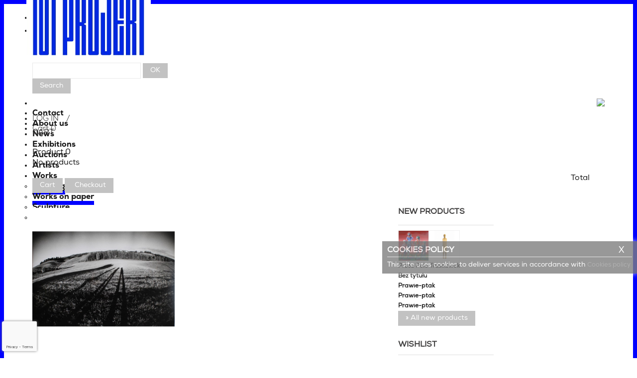

--- FILE ---
content_type: text/html; charset=utf-8
request_url: https://101projekt.pl/index.php?id_product=7045&controller=product&id_lang=2
body_size: 15135
content:

	
<!DOCTYPE html>

<!--[if lt IE 7 ]> <html class="ie6"> <![endif]-->
<!--[if IE 7 ]> <html class="ie7"> <![endif]-->
<!--[if IE 8 ]> <html class="ie8"> <![endif]-->
<!--[if IE 9 ]> <html class="ie9"> <![endif]-->

<html>
<head>
<title>Pawe&#322; Pier&#347;ci&#324;ski, Suwa&#322;ki landscapes, from the series &quot;Landscapes with a foreground&quot;</title>
<meta name="description" content="Paweł Pierściński, Suwałki landscapes, from the series &quot;Landscapes with a foreground&quot;, odbitka autorska, fotografia czarno-biała bromowa/papier fotograficzny" />
<meta name="keywords" content="Paweł Pierściński,Suwałki landscapes, from the series &quot;Landscapes with a foreground&quot;,odbitka autorska, fotografia czarno-biała bromowa/papier fotograficzny" />
<meta http-equiv="Content-Type" content="application/xhtml+xml; charset=utf-8" />
<meta http-equiv="content-language" content="pl-en" />
<meta name="generator" content="PrestaShop" />
<meta name="viewport" content="width=device-width; initial-scale=1.0;" />
<meta name="robots" content="index,follow" />
<link rel="icon" type="image/vnd.microsoft.icon" href="/img/favicon.ico?1752492463" />
<link rel="shortcut icon" type="image/x-icon" href="/img/favicon.ico?1752492463" />

<!--[if  IE 7]>
<script type="text/javascript">
location.replace("https://windows.microsoft.com/en-US/internet-explorer/products/ie/home");
</script>
<![endif]-->

<!-- html5.js for IE less than 9 -->
<!--[if lt IE 9]>
	<script src="https://html5shim.googlecode.com/svn/trunk/html5.js"></script>
<![endif]-->

<!-- html5.js for IE less than 8 -->
<!--[if lt IE 8]>
 <link href="https://101projekt.pl/themes/popshop/css/ie.css" rel="stylesheet" type="text/css" media="all">
<![endif]-->



<script type="text/javascript">
			var baseDir = 'https://101projekt.pl/';
			var baseUri = 'https://101projekt.pl/index.php';
			var static_token = '742e41d01bdc7bccf401e44ddb04d102';
			var token = '742e41d01bdc7bccf401e44ddb04d102';
			var priceDisplayPrecision = 2;
			var priceDisplayMethod = 0;
			var roundMode = 2;
		</script>
	<link href="/themes/popshop/css/global.css" rel="stylesheet" type="text/css" media="all" />
<link href="/themes/popshop/css/product.css" rel="stylesheet" type="text/css" media="all" />
<link href="/js/jquery/plugins/fancybox/jquery.fancybox.css" rel="stylesheet" type="text/css" media="all" />
<link href="/modules/carriercompare/style.css" rel="stylesheet" type="text/css" media="all" />
<link href="/modules/blockbestsellers/blockbestsellers.css" rel="stylesheet" type="text/css" media="all" />
<link href="/modules/blockviewed/blockviewed.css" rel="stylesheet" type="text/css" media="all" />
<link href="/themes/popshop/css/modules/blockcart/blockcart.css" rel="stylesheet" type="text/css" media="all" />
<link href="/modules/blockcontact/blockcontact.css" rel="stylesheet" type="text/css" media="all" />
<link href="/themes/popshop/css/modules/blockspecials/blockspecials.css" rel="stylesheet" type="text/css" media="all" />
<link href="/themes/popshop/css/modules/blockcurrencies/blockcurrencies.css" rel="stylesheet" type="text/css" media="all" />
<link href="/themes/popshop/css/modules/blocknewproducts/blocknewproducts.css" rel="stylesheet" type="text/css" media="all" />
<link href="/themes/popshop/css/modules/blockuserinfo/blockuserinfo.css" rel="stylesheet" type="text/css" media="all" />
<link href="/themes/popshop/css/modules/blockmyaccountfooter/blockmyaccount.css" rel="stylesheet" type="text/css" media="all" />
<link href="/modules/blocktags/blocktags.css" rel="stylesheet" type="text/css" media="all" />
<link href="/js/jquery/plugins/autocomplete/jquery.autocomplete.css" rel="stylesheet" type="text/css" media="all" />
<link href="/themes/popshop/css/product_list.css" rel="stylesheet" type="text/css" media="all" />
<link href="/themes/popshop/css/modules/blocksearch/blocksearch.css" rel="stylesheet" type="text/css" media="all" />
<link href="/themes/popshop/css/modules/blocknewsletter/blocknewsletter.css" rel="stylesheet" type="text/css" media="all" />
<link href="/modules/as_homecarousel/css/homecarousel.css" rel="stylesheet" type="text/css" media="all" />
<link href="/modules/columnmanager/css/1column.css" rel="stylesheet" type="text/css" media="all" />
<link href="/modules/columnmanager/css/default.css" rel="stylesheet" type="text/css" media="all" />
<link href="/themes/popshop/css/modules/blockwishlist/blockwishlist.css" rel="stylesheet" type="text/css" media="all" />
<link href="/modules/sendtoafriend/sendtoafriend.css" rel="stylesheet" type="text/css" media="all" />
<link href="/themes/popshop/css/modules/blocklanguages/blocklanguages.css" rel="stylesheet" type="text/css" media="all" />
<link href="/modules/belvg_360view/css/styles.css" rel="stylesheet" type="text/css" media="all" />
<link href="/modules/artsaas/artists.css" rel="stylesheet" type="text/css" media="all" />
<link href="/modules/mailalerts/mailalerts.css" rel="stylesheet" type="text/css" media="all" />
<link href="/modules/smartblog/css/smartblogstyle.css" rel="stylesheet" type="text/css" media="all" />
<link href="/modules/payu/css/payu.css" rel="stylesheet" type="text/css" media="all" />
<link href="/modules/payu/css/payu15.css" rel="stylesheet" type="text/css" media="all" />
<link href="/themes/popshop/css/modules/blocktopmenu/css/superfish-modified.css" rel="stylesheet" type="text/css" media="all" />
<link href="/modules/dy_product_pager/css/front.css" rel="stylesheet" type="text/css" media="all" />
<link href="/modules/dy_infinity_scroll/css/front.css" rel="stylesheet" type="text/css" media="all" />
	<script type="text/javascript" src="/js/jquery/jquery-1.7.2.min.js"></script>
<script type="text/javascript" src="/js/jquery/jquery-migrate-1.2.1.js"></script>
<script type="text/javascript" src="/js/jquery/plugins/jquery.easing.js"></script>
<script type="text/javascript" src="/js/tools.js"></script>
<script type="text/javascript" src="/js/jquery/plugins/fancybox/jquery.fancybox.js"></script>
<script type="text/javascript" src="/js/jquery/plugins/jquery.idTabs.js"></script>
<script type="text/javascript" src="/js/jquery/plugins/jquery.scrollTo.js"></script>
<script type="text/javascript" src="/js/jquery/plugins/jquery.serialScroll.js"></script>
<script type="text/javascript" src="/themes/popshop/js/tools.js"></script>
<script type="text/javascript" src="/themes/popshop/js/product.js"></script>
<script type="text/javascript" src="/modules/carriercompare/carriercompare.js"></script>
<script type="text/javascript" src="/themes/popshop/js/modules/blockcart/ajax-cart.js"></script>
<script type="text/javascript" src="/themes/popshop/js/tools/treeManagement.js"></script>
<script type="text/javascript" src="/js/jquery/plugins/autocomplete/jquery.autocomplete.js"></script>
<script type="text/javascript" src="/modules/columnmanager/js/front.js"></script>
<script type="text/javascript" src="/modules/blockwishlist/js/ajax-wishlist.js"></script>
<script type="text/javascript" src="/modules/sendtoafriend/sendtoafriend.js"></script>
<script type="text/javascript" src="/modules/mailalerts/mailalerts.js"></script>
<script type="text/javascript" src="/modules/payu/js/payu.js"></script>
<script type="text/javascript" src="/modules/blocktopmenu/js/hoverIntent.js"></script>
<script type="text/javascript" src="/modules/blocktopmenu/js/superfish-modified.js"></script>
<script type="text/javascript" src="/modules/dy_infinity_scroll/js/front.js"></script>
		
<link rel="alternate" type="application/rss+xml" title="Paweł Pierściński, Suwałki landscapes, from the series &quot;Landscapes with a foreground&quot;" href="http://101projekt.pl/modules/feeder/rss.php?id_category=67&amp;orderby=date_add&amp;orderway=desc" /><script type="text/javascript">
        
    (function (i, s, o, g, r, a, m) {
        i['GoogleAnalyticsObject'] = r;
        i[r] = i[r] || function () {
            (i[r].q = i[r].q || []).push(arguments)
        }, i[r].l = 1 * new Date();
        a = s.createElement(o),
                m = s.getElementsByTagName(o)[0];
        a.async = 1;
        a.src = g;
        m.parentNode.insertBefore(a, m)
    })(window, document, 'script', '//www.google-analytics.com/analytics.js', 'ga');
    

    ga('create', 'UA-106778847-1');

        ga('send', 'pageview');
    
        </script><!-- Nemops.com OpenGraph Module -->


	<meta property="og:type"                   content="og:product" />
		<meta property="og:title"                  content="Pawe&#322; Pier&#347;ci&#324;ski, Suwa&#322;ki landscapes, from the series &quot;Landscapes with a foreground&quot;" />
		
		<meta property="og:image"                  content="https://101projekt.pl/img/p/3/5/5/5/8/35558.jpg" />
	
	<meta property="og:site_name"              content="101projekt" />

	<meta property="og:description"            content="Paweł Pierściński, Suwałki landscapes, from the series &quot;Landscapes with a foreground&quot;, odbitka autorska, fotografia czarno-biała bromowa/papier fotograficzny" />
	<meta property="og:url"                    content="http://101projekt.pl/index.php?id_product=7045&controller=product&id_lang=2" />
		<meta property="product:price:amount"      content="2,200.00"/>
	<meta property="product:price:currency"    content="PLN"/>
	



<!-- /end Nemops.com OpenGraph Module -->
<script src="https://101projekt.pl/themes/popshop/js/bootstrap.min.js"></script>
<script src="https://101projekt.pl/themes/popshop/js/modernizr.custom.js"></script>
<link href="https://101projekt.pl/themes/popshop/css/slider/css/jquery.slider.css" rel="stylesheet" />

<script type="text/javascript" src="https://101projekt.pl/themes/popshop/js//adaptive.js"></script>
<script src="https://101projekt.pl/themes/popshop/js/jquery.localscroll-1.2.7.js"></script>
<script src="https://101projekt.pl/themes/popshop/js/ios-orientationchange-fix.js"></script>
<script src="https://101projekt.pl/themes/popshop/js/jquery.cookie.js"></script>
<script src="https://101projekt.pl/themes/popshop/js/jquery.dlmenu.js"></script>
<script src="https://101projekt.pl/themes/popshop/js/jquery.bxslider.min.js"></script>
<script type="text/javascript" src="https://101projekt.pl/themes/popshop/js/search-icon.js"></script>
	<script src="https://101projekt.pl/themes/popshop/js/lightbox.min.js"></script>
	<link href="https://101projekt.pl/themes/popshop/css/lightbox.css" rel="stylesheet" />


<!--[if !IE 9]><!-->  <link href="https://101projekt.pl/themes/popshop/css/media-queries.css" rel="stylesheet" type="text/css" media="all">  <!--<![endif]-->


<!--CSS TOP MENU-->

<style type="text/css">
.sf-menu li+li+li+li+li+li+li+li a {
	border-bottom:8px solid blue;

}
.sf-menu li+li+li+li+li+li+li+li:after {
	-moz-transform: translateX(5px) translateY(-42px);
	-webkit-transform: translateX(5px) translateY(-42px);
	-o-transform: translateX(5px) translateY(-42px);
	-ms-transform: translateX(5px) translateY(-42px);
	transform:translateX(5px) translateY(-42px);
}


</style>


<!-- o nas -->








<!-- Google Tag Manager -->
<script>(function(w,d,s,l,i){w[l]=w[l]||[];w[l].push({'gtm.start':
new Date().getTime(),event:'gtm.js'});var f=d.getElementsByTagName(s)[0],
j=d.createElement(s),dl=l!='dataLayer'?'&l='+l:'';j.async=true;j.src=
'https://www.googletagmanager.com/gtm.js?id='+i+dl;f.parentNode.insertBefore(j,f);
})(window,document,'script','dataLayer','GTM-PRQQCXZ');</script>
<!-- End Google Tag Manager —>


<!--CSS TOP MENU END-->

</head><body id="product" class=" ">


<!-- Google Tag Manager (noscript) -->
<noscript><iframe src="https://www.googletagmanager.com/ns.html?id=GTM-PRQQCXZ"
height="0" width="0" style="display:none;visibility:hidden"></iframe></noscript>
<!-- End Google Tag Manager (noscript) —>

<div id="page" class="clearfix">


<!-- Header -->

<div class="header-wrap">
		<div class="navbar navbar-static " >
  <div class="navbar-inner container_9">


  

        



             



               <ul aria-labelledby="drop3" role="menu" class="dropdown-menu">


          
          <li  role="presentation" > 
            
             <a tabindex="-1" role="menuitem" href="https://101projekt.pl/index.php?id_product=7045&amp;controller=product&amp;id_lang=1" title="Polski (Polish)"> 
             <img src="https://101projekt.pl/img/l/1.jpg" alt="pl" width="16" height="11" /> Polski (Polish)  </a>  </li>
          
          <li  role="presentation" class="selected_language">  <img src="https://101projekt.pl/img/l/2.jpg" alt="en" width="16" height="11" /> English (United Kingdom)  </li>
                  </ul>
      </li>
    </ul>
    


       <ul aria-labelledby="drop3" class="lng-list">


          
          <li  role="presentation" > 
            
             <a tabindex="-1" role="menuitem" href="https://101projekt.pl/index.php?id_product=7045&amp;controller=product&amp;id_lang=1" title="Polski (Polish)"> 
             <p>pl</p>   </a>  </li>
          
          <li  role="presentation" class="selected_language">  <p>en</p>   </li>
                  </ul>
        <!--<ul class="nav pull-right">









        


    </ul>-->




  </div>



</div>



<header role="heading" id="header" class="container_9 ">
<a id="header_logo" href="http://101projekt.pl/" title="101projekt"> <img class="logo" src="https://101projekt.pl/img/cms/logotypy/logo_Galeria_101projekt_Warszawa.jpg" alt="101projekt" width="250" height="129"  /> </a>


  <!-- Block user information module HEADER -->
  <div id="header_user">
    <ul id="header_nav">
    			<li class="search-stores"><a href="https://101projekt.pl/index.php?controller=my-account" title="Login to your customer account" class="login" rel="nofollow">LOG IN</a></li>
		    <!--<li class="search-stores"><a href="http://101projekt.pl/index.php?controller=identity" title="Manage my personal information" rel="nofollow"><i class="icon-user"></i> My account  </a></li>-->
            <li id="shopping_cart">  <a href="https://101projekt.pl/index.php?controller=order" title="View my shopping cart" rel="nofollow"><span class="cart-title">Cart</span><span class="ajax_cart_quantity hidden">0</span><span class="ajax_cart_product_txt hidden"></span><span class="ajax_cart_product_txt_s hidden"></span><span class="ajax_cart_total hidden">  </span> <span class="ajax_cart_no_product">0</span> </a> </li>
          </ul>
  </div>
  <!-- /Block user information module HEADER -->

</header>


</div>

<!-- block seach mobile -->
<!-- Block search module TOP -->
<div id="search_block_top" class="container_9 ">

	<form method="get" action="https://101projekt.pl/index.php?controller=search" id="searchbox">
		<p>
			<label for="search_query_top"><!-- image on background --></label>
			<input type="hidden" name="controller" value="search" />
			<input type="hidden" name="orderby" value="position" />
			<input type="hidden" name="orderway" value="desc" />
            <div id="searchContainer">
                <input class="search_query" type="text" id="search_query_top" name="search_query" />
                <input id ="goSearchBtn" class="button_mini" type="submit" name="submitNewsletter" value="OK">
            </div>

			<input type="submit" name="submit_search" value="Search" class="button" />
	</p>
	</form>
</div>
	<script type="text/javascript">
	// <![CDATA[
		$('document').ready( function() {
			$("#search_query_top")
				.autocomplete(
					'https://101projekt.pl/index.php?controller=search', {
						minChars: 3,
						max: 10,
						width: 500,
						selectFirst: false,
						scroll: false,
						dataType: "json",
						formatItem: function(data, i, max, value, term) {
							return value;
						},
						parse: function(data) {
							var mytab = new Array();
							for (var i = 0; i < data.length; i++)
								mytab[mytab.length] = { data: data[i], value: data[i].cname + ' > ' + data[i].pname };
							return mytab;
						},
						extraParams: {
							ajaxSearch: 1,
							id_lang: 2
						}
					}
				)
				.result(function(event, data, formatted) {
					$('#search_query_top').val(data.pname);
					document.location.href = data.product_link;
				})
		});
	// ]]>
	</script>

<!-- /Block search module TOP -->

<script>
  $(document).ready(function(){



  	 /* Fixed sf-menu */


$(window).scroll(function () {


var scrollPosition = $(document).scrollTop();

if( scrollPosition > 550){



 $('.sf-contener').addClass('fixed-nav');


}

else{



$('.sf-contener').removeClass('fixed-nav');

}

})




  });
  </script>
<div id="dl-menu" class="dl-menuwrapper" style="display:none;"> <a class="btn-cart-mobi" href="https://101projekt.pl/index.php?controller=order" title="View my shopping cart"> <span >Cart:&nbsp;0</span> </a>
  <button class="dl-trigger">Otwórz menu</button>
  <ul class="dl-menu">
    <li> <a href="#">Menu główne</a>
      <ul>
        <li><a href="https://101projekt.pl/index.php?id_cms=8&amp;controller=cms&amp;id_lang=2">Contact</a></li>
<li><a href="https://101projekt.pl/index.php?id_cms=6&amp;controller=cms&amp;id_lang=2">About us</a></li>
<li><a href="?fc=module&amp;module=smartblog&amp;controller=category">News</a></li>
<li><a href="http://101projekt.pl/index.php?controller=supplier&amp;id_lang=2">Exhibitions</a></li>
<li><a href="http://101projekt.pl/index.php?controller=auction&amp;id_lang=2">Auctions</a></li>
<li><a href="?controller=artist">Artists</a></li>
<li ><a href="https://101projekt.pl/index.php?id_category=56&amp;controller=category&amp;id_lang=2">Works</a><ul><li ><a href="https://101projekt.pl/index.php?id_category=56&amp;controller=category&amp;id_lang=2">Painting</a></li><li ><a href="https://101projekt.pl/index.php?id_category=57&amp;controller=category&amp;id_lang=2">Works on paper</a></li><li ><a href="https://101projekt.pl/index.php?id_category=62&amp;controller=category&amp;id_lang=2">Sculpture</a></li><li ><a href="https://101projekt.pl/index.php?id_category=61&amp;controller=category&amp;id_lang=2">Photography by Paewl Pierscinski</a></li></ul></li>
      </ul>
    </li>
    
      
        
        
        
        
        
        
        
        
        
        
        
      
    
    <li> <a href="#">Języki</a>
      <ul  >
                <li >                      <a href="https://101projekt.pl/index.php?id_product=7045&controller=product&id_lang=1" title="Polski (Polish)">            <img src="https://101projekt.pl/img/l/1.jpg" alt="pl" width="16" height="11" />  </a>  </li>
                <li class="selected_language">  <img src="https://101projekt.pl/img/l/2.jpg" alt="en" width="16" height="11" />  </li>
              </ul>
    </li>
    <li> <a href="#">Waluty</a>
      <ul id="first-currencies" class="currencies_ul">
                <li > <a href="javascript:setCurrency(2);" title="Euro">€</a> </li>
                <li class="selected"> <a href="javascript:setCurrency(1);" title="Złoty">PLN</a> </li>
              </ul>
    </li>
  </ul>
    
    
    <script>
        $(document).ready(function(){
            var ul = $('#dl-menu>ul li:first-child>ul');
            ul.children().each(function(i,li){ul.prepend(li)})
        });
    </script>
    
  	<form id="searchbox-mobile" action="https://101projekt.pl/index.php?controller=search" method="get">
						<p>
							<input type="hidden" name="controller" value="search" />
							<input type="hidden" value="position" name="orderby"/>
							<input type="hidden" value="desc" name="orderway"/>
							<input type="text" name="search_query" value="" />
						</p>
					</form>

</div>

<!-- Menu -->
<div class="sf-contener clearfix ">
  <ul class="sf-menu clearfix container_9 ">
  <li class="noafter"><a id="search-icon" onclick="toggle('search_block_top')"><img src="/modules/blocksearch/search.png"/></a></li>

    <li><a href="https://101projekt.pl/index.php?id_cms=8&amp;controller=cms&amp;id_lang=2">Contact</a></li>
<li><a href="https://101projekt.pl/index.php?id_cms=6&amp;controller=cms&amp;id_lang=2">About us</a></li>
<li><a href="?fc=module&amp;module=smartblog&amp;controller=category">News</a></li>
<li><a href="http://101projekt.pl/index.php?controller=supplier&amp;id_lang=2">Exhibitions</a></li>
<li><a href="http://101projekt.pl/index.php?controller=auction&amp;id_lang=2">Auctions</a></li>
<li><a href="?controller=artist">Artists</a></li>
<li ><a href="https://101projekt.pl/index.php?id_category=56&amp;controller=category&amp;id_lang=2">Works</a><ul><li ><a href="https://101projekt.pl/index.php?id_category=56&amp;controller=category&amp;id_lang=2">Painting</a></li><li ><a href="https://101projekt.pl/index.php?id_category=57&amp;controller=category&amp;id_lang=2">Works on paper</a></li><li ><a href="https://101projekt.pl/index.php?id_category=62&amp;controller=category&amp;id_lang=2">Sculpture</a></li><li ><a href="https://101projekt.pl/index.php?id_category=61&amp;controller=category&amp;id_lang=2">Photography by Paewl Pierscinski</a></li></ul></li>

      </ul>
</div>

<!--/ Menu -->




<script type="text/javascript">
var CUSTOMIZE_TEXTFIELD = 1;
var img_dir = 'https://101projekt.pl/themes/popshop/img/';
</script>
<script type="text/javascript">
var customizationIdMessage = 'Customization #';
var removingLinkText = 'Please remove this product from my cart.';
var freeShippingTranslation = 'Free shipping!';
var freeProductTranslation = 'Free!';
var delete_txt = 'Delete';
</script>



<div class="container_9  cart_wrap">

<!-- MODULE Block cart -->
<div id="cart_block" class="block exclusive">
	<h4 class="title_block">
		<a >Cart</a>
				<span id="block_cart_expand" class="hidden">&nbsp;</span>
		<span id="block_cart_collapse" >&nbsp;</span>
			</h4>
	<div class="block_content">
	<!-- block summary -->
	<div id="cart_block_summary" class="collapsed">
		<span class="ajax_cart_quantity" style="display:none;">0</span>
		<span class="ajax_cart_product_txt_s" style="display:none">Products</span>
		<span class="ajax_cart_product_txt" >Product</span>
		<span class="ajax_cart_total" style="display:none">
					</span>
		<span class="ajax_cart_no_product" >0</span>
	</div>
	<!-- block list of products -->
	<div id="cart_block_list" class="expanded">
			<p  id="cart_block_no_products">No products</p>
		<table id="vouchers" style="display:none;">
			<tbody>
								</tbody>
		</table>
		<p id="cart-prices">
			<!--<span id="cart_block_shipping_cost" class="price ajax_cart_shipping_cost">0,00 PLN</span>
			<span>Shipping</span>
			<br/>
						-->

			<span class="ajax_cart_total" style="float:right;">
					</span>
			<span style="float:right; margin-right:30px;">Total</span>

		</p>
				<p id="cart-buttons">
			<a href="https://101projekt.pl/index.php?controller=order" class="button_small" title="View my shopping cart" rel="nofollow">Cart</a>			<a href="https://101projekt.pl/index.php?controller=order" id="button_order_cart" class="exclusive" title="Checkout" rel="nofollow"><span></span>Checkout</a>
		</p>
	</div>
	</div>
</div>
<!-- /MODULE Block cart -->

</div>









<script src="/modules/presta_slider/js/slider.js"></script>
<link href="/modules/presta_slider/css/slider.css" rel="stylesheet" />

<script type="text/javascript">
    $(document).ready(function(){

		$('#presta-slider ul').bxSlider({
	       mode: 'fade',
            captions: true,
            adaptiveHeight: true,
			 auto: true,
            autoControls: true
		});






    });
    </script>















  <div class="section-wrap">


<section  id="columns" class="container_9 clearfix">

  <!-- Left -->
  

  
    

  

     


  <!-- Center -->

  <article   id="center_column" class=" grid_5">



	



    <script type="text/javascript">
        // <![CDATA[

        // PrestaShop internal settings
        var currencySign = 'PLN';
        var currencyRate = '1';
        var currencyFormat = '2';
        var currencyBlank = '1';
        var taxRate = 0;
        var jqZoomEnabled = false;

        //JS Hook
        var oosHookJsCodeFunctions = new Array();

        // Parameters
        var id_product = '7045';
        var productHasAttributes = false;
        var quantitiesDisplayAllowed = false;
        var quantityAvailable = 0;
        var allowBuyWhenOutOfStock = false;
        var availableNowValue = '';
        var availableLaterValue = '';
        var productPriceTaxExcluded = 2200 - 0.000000;
        var productBasePriceTaxExcluded = 2200.000000 - 0.000000;

        var reduction_percent = 0;
        var reduction_price = 0;
        var specific_price = 0;
        var product_specific_price = new Array();
                var specific_currency = false;
        var group_reduction = '1';
        var default_eco_tax = 0.000000;
        var ecotaxTax_rate = 0;
        var currentDate = '2026-01-25 03:18:27';
        var maxQuantityToAllowDisplayOfLastQuantityMessage = 42;
        var noTaxForThisProduct = true;
        var displayPrice = 0;
        var productReference = '7053';
        var productAvailableForOrder = '0';
        var productShowPrice = '0';
        var productUnitPriceRatio = '0.000000';
        var idDefaultImage = 35558;
        var stock_management = 1;
                                        

        var productPriceWithoutReduction = '2200';
        var productPrice = '2200';

        // Customizable field
        var img_ps_dir = 'https://101projekt.pl/img/';
        var customizationFields = new Array();
                                        customizationFields[0] = new Array();
        customizationFields[0][0] = 'img0';
        customizationFields[0][1] = 0;
        
        // Images
        var img_prod_dir = 'https://101projekt.pl/img/p/';
        var combinationImages = new Array();

        
        combinationImages[0] = new Array();
                        combinationImages[0][0] = 35558;
                
        // Translations
        var doesntExist = 'This combination does not exist for this product. Please select another combination.';
        var doesntExistNoMore = 'This product is no longer in stock';
        var doesntExistNoMoreBut = 'with those attributes but is available with others.';
        var uploading_in_progress = 'Uploading in progress, please be patient.';
        var fieldRequired = 'Please fill in all the required fields before saving your customization.';

        
                // Combinations attributes informations
        var attributesCombinations = new Array();
                        //]]>
    </script>
    
<!-- Breadcrumb -->
<div class="breadcrumb container_9">
	<a href="http://101projekt.pl/" title="return to Home"><i class="icon-home"></i> </a>
			<span class="navigation-pipe" >&gt;</span>
					<a href="https://101projekt.pl/index.php?id_category=48&amp;controller=category&amp;id_lang=2" title="Archives">Archives</a><span class="navigation-pipe">></span><a href="https://101projekt.pl/index.php?id_category=67&amp;controller=category&amp;id_lang=2" title="Photography by Paewl Pierscinski">Photography by Paewl Pierscinski</a><span class="navigation-pipe">></span>Suwałki landscapes, from the series "Landscapes with a foreground"
			    
    
         
    
    <div id="dy_product_pager">
	<span class="prev">
					<a href="https://101projekt.pl/index.php?id_product=7044&controller=product&id_lang=2">&laquo; previous 
				<img src="http://101projekt.pl/img/p/3/5/5/6/3/35563-home_default.jpg" />			</a>
			</span>
	<span class="next">
					<a href="https://101projekt.pl/index.php?id_product=7046&controller=product&id_lang=2">next  &raquo;
				<img src="http://101projekt.pl/img/p/3/5/4/3/7/35437-home_default.jpg" />			</a>
			</span>
</div>


	
</div>
<!-- /Breadcrumb -->
    <div id="primary_block" class="clearfix">

    
    
    <!-- right infos-->
    <div id="pb-right-column">


        <!-- ===== cloud-zoom ===== -->

        <link rel="stylesheet" type="text/css" href="https://101projekt.pl/themes/popshop/css/cloud-zoom.css"/>
        <script type="text/javascript" src="https://101projekt.pl/themes/popshop/js/cloud-zoom.1.0.3.js"></script>


        <!-- product img-->
        <div id="image-block" class="desctops-zoom">
                            <span id="view_full_size">


                        <img
                                src="https://101projekt.pl/img/p/3/5/5/5/8/35558-large_default.jpg"
                                                                    title="Suwa&#322;ki landscapes, from the series &quot;Landscapes with a foreground&quot;" alt="Suwa&#322;ki landscapes, from the series &quot;Landscapes with a foreground&quot;"
                                 id="bigpic"/>

                        
			</span>
            

            

        </div>

        <!--MOBILE ZOOM-->

        <div id="image-block" style="display:none;" class="mobile-zoom">
                            <span id="view_full_size">


                        <img
                                src="https://101projekt.pl/img/p/3/5/5/5/8/35558-medium_default.jpg"
                                                                    title="Suwa&#322;ki landscapes, from the series &quot;Landscapes with a foreground&quot;" alt="Suwa&#322;ki landscapes, from the series &quot;Landscapes with a foreground&quot;"
                                 id="bigpic" width="280" height="350"/>

                        
			</span>
                    </div>



                    <!-- thumbnails -->
            <div id="views_block" class="clearfix hidden">


                <div id="thumbs_li">


                    <ul>
                                                                                                                    <li id="thumbnail_35558">
                                    <a href="https://101projekt.pl/img/p/3/5/5/5/8/35558-large_default.jpg"
                                       rel="other-views"
                                       class="thickbox  shown"
                                       title="">
                                        <img id="thumb_35558"
                                             src="https://101projekt.pl/img/p/3/5/5/5/8/35558-medium_default.jpg"
                                             alt=""/>
                                    </a>
                                </li>
                                                                        </ul>
                </div>
                            </div>
                

    </div>

    <!-- left infos-->
    <div id="pb-left-column" style="width:66%;">
                        <a class="artysta_praca" href="https://101projekt.pl/index.php?id_artist=110&amp;controller=artist&amp;id_lang=2"
           title="Pawe&#322; Pier&#347;ci&#324;ski">
            Paweł Pierściński
        </a>
                <h1>Suwa&#322;ki landscapes, from the series &quot;Landscapes with a foreground&quot;<span>, 1986 - 1989</span></h1>
	
    <div class="content_prices clearfix">
        <!-- prices -->


                            <div class="opisy linia"><span style="text-transform:lowercase;">author's print, black and white bromine photography / photographic paper</span></div>        <div class="opisy linia"><span style="text-transform:lowercase;">
                25.20                x 38.00                                cm</span></div>
        <div class="opisy linia"><label style="text-transform:lowercase;">Ref. no </label><span
                    class="editable">7053</span></div>

        

        <div class="clear"></div>
    </div>

    
    

            <!-- add to cart form-->
        <form id="buy_block"               action="https://101projekt.pl/index.php?controller=cart" method="post">

        <!-- hidden datas -->
        <p class="hidden">
            <input type="hidden" name="token" value="742e41d01bdc7bccf401e44ddb04d102"/>
            <input type="hidden" name="id_product" value="7045" id="product_page_product_id"/>
            <input type="hidden" name="add" value="1"/>
            <input type="hidden" name="id_product_attribute" id="idCombination" value=""/>
        </p>

        <div class="product_attributes">
        

        <ul id="idTab2" class="bullet linia">
            </ul>


        <!-- quantity wanted -->
        <p id="quantity_wanted_p" style="display: none;">


        <div class="add-to-box">
            <div class="input-qty-box">
                <div class="input">
                    <label>Qty:</label>
                    <ul class="range">
                        <li class="item minus"><a style=" cursor:pointer"><i class="icon-caret-down"></i></a></li>
                        <li><input type="text" name="qty" id="quantity_wanted" class="input-text qty text"
                                   value="1"
                                   size="2" maxlength="3"
                                    />

                        </li>
                        <li class="item plus"><a style=" cursor:pointer"><i class="icon-caret-up"></i></a></li>
                    </ul>
                </div>
            </div>
                            <p class="linia">
                                            Unavailable
                                    </p>
                <span style="display:none;" class="exclusive">
					<span></span>
                    Buy it now
				</span>
            




            
<p class="buttons_bottom_block"><a href="#" id="wishlist_button" onclick="WishlistCart('top-wishlist', 'add', '7045', $('#idCombination').val(), document.getElementById('quantity_wanted').value); return false;"> Add to my wishlist</a></p>

            <!--Popab Reset-->

            <script type="text/javascript" src="https://101projekt.pl/themes/popshop/js/jquery.fancybox.js"></script>


            <link href="https://101projekt.pl/themes/popshop/css/jquery.fancybox.css" rel="stylesheet"
                  type="text/css" media="all"/>

            <script type="text/javascript">
                $(document).ready(function () {
                    
                    $(".productquestion_form").fancybox({'hideOnContentClick': false});
                    
                });
            </script>


            <li id="button_zapytaj_o_przedmiot" class="button_zapytaj_o_przedmiot" style="float:left;"><a
                        class="productquestion_form" href="#productquestion_form">
                    Ask a question                </a></li>

            <!-- usefull links-->
            <ul id="usefull_link_block" class="clearfix">

                <script type="text/javascript">

$('document').ready(function(){
	$('#send_friend_button').fancybox({
		'hideOnContentClick': false
	});

	$('#sendEmail').click(function(){

        var name = $('#friend_name').val();
        var email = $('#friend_email').val();
        var id_product = $('#id_product_comment_send').val();
		if (name && email && !isNaN(id_product))
		{
			$.ajax({
				url: "/modules/sendtoafriend/sendtoafriend_ajax.php",
				type: "POST",
				headers: {"cache-control": "no-cache"},
				data: {action: 'sendToMyFriend', secure_key: '0b495b512db6ecb69a5c7a53dfbe2152', name: name, email: email, id_product: id_product},
				dataType: "json",
				success: function(result) {
					$.fancybox.close();
                    var msg = result ? "Your e-mail has been sent successfully" : "Your e-mail could not be sent. Please check the e-mail address and try again.";
                    var title = "Send to a friend";
                    fancyMsgBox(msg, title);
				}
			});
		}
		else
			$('#send_friend_form_error').text("You did not fill required fields");
	});
});

</script>
<li class="sendtofriend">
	<a id="send_friend_button" href="#send_friend_form"></a>
</li>

<div style="display: none;">
	<div id="send_friend_form">
			<h2 class="page-title">Send to a friend</h2>
			<div class="product clearfix">
				<img src="https://101projekt.pl/img/p/3/5/5/5/8/35558-medium_default.jpg" width="265px" alt="Suwałki landscapes, from the series &quot;Landscapes with a foreground&quot;" />

				<div class="product_desc">
																<a class="artysta_praca" href="https://101projekt.pl/index.php?id_artist=110&amp;controller=artist&amp;id_lang=2" title="Pawe&#322; Pier&#347;ci&#324;ski" >Paweł Pierściński</a>
										<p class="opisy"><strong>Suwałki landscapes, from the series "Landscapes with a foreground"</strong></p>
					<div class="opisy linia" style="background:none !important;"><span style="text-transform:lowercase;">author's print, black and white bromine photography / photographic paper</span></div>
					<div class="opisy linia"><span style="text-transform:lowercase;">25.20 x 38.00  cm</span></div>
                   					
				</div>
			</div>

			<div class="send_friend_form_content" id="send_friend_form_content">
				<div id="send_friend_form_error"></div>
				<div id="send_friend_form_success"></div>
				<div class="form_container">
					<p class="intro_form">Recipient</p>
					<p class="text">
						<label for="friend_name">Name of your friend <sup class="required">*</sup> :</label>
						<input id="friend_name" name="friend_name" type="text" value=""/>
					</p>
					<p class="text">
						<label for="friend_email">E-mail address of your friend <sup class="required">*</sup> :</label>
						<input id="friend_email" name="friend_email" type="text" value=""/>
					</p>
					<p class="txt_required"><sup class="required">*</sup> Required fields</p>
				</div>
				<p class="submit">
					<input id="id_product_comment_send" name="id_product" type="hidden" value="7045" />
					<a href="#" onclick="$.fancybox.close();">Cancel</a>
                    <span class="">or</span>
					<input id="sendEmail" class="button" name="sendEmail" type="submit" value="Send" />
				</p>
			</div>
	</div>
</div>
<li style="display:none;"><a class="fancybox" href="/modules/productquestion/productquestion-form.php?id_product=7045">
Zapytaj o tę pracę</a></li>                <li style="padding:2px 0;" id="left_share_fb"><a
                            href="https://www.facebook.com/sharer.php?u=https://101projekt.pl/index.php?id_product=7045&controller=product&id_lang=2&amp;t=Suwałki landscapes, from the series "Landscapes with a foreground""
                            class="js-new-window"></a></li>
                <li style="padding:2px 0;" class="twitter"><i class=""></i><a
                            href="https://twitter.com/share?url=https://101projekt.pl/index.php?id_product=7045&controller=product&id_lang=2&amp;t=Suwałki landscapes, from the series "Landscapes with a foreground""
                            class="js-new-window"></a></li>
                <li style="padding:2px 0; " class="pinta"><i class=""></i><a
                            href="https://www.pinterest.com/pin/create/button/?url=http%3A%2F%2Fwww.flickr.com%2Fphotos%2Fkentbrew%2F6851755809%2F&media=http%3A%2F%2Ffarm8.staticflickr.com%2F7027%2F6851755809_df5b2051c9_z.jpg&description=Next%20stop%3A%20Pinterest"
                            data-pin-do="buttonPin" data-pin-config="none"></a></li>
                <li style="padding:2px 0;" class="google"><i class=""></i><a
                            href="httpss://plus.google.com/share?url=https://101projekt.pl/index.php?id_product=7045&controller=product&id_lang=2&amp;t=Suwałki landscapes, from the series "Landscapes with a foreground""
                            class="js-new-window"></a></li>
                <!-- Please call pinit.js only once per page -->
                

                                            </ul>
        </div>


        </p>


                                
        <!-- minimal quantity wanted -->
        <p id="minimal_quantity_wanted_p" style="display: none;">
            This product is not sold individually. You must select at least <b
                    id="minimal_quantity_label">0</b> quantity for this product.
        </p>
        
        <!-- availability -->
        <p id="availability_statut" style="display: none;">
            <span id="availability_label">Availability:</span>
				<span id="availability_value">
								</span>
        </p>

        <!-- number of item in stock -->
        
        <!-- Out of stock hook -->
        <p id="oosHook" style="display: none;">
            
        </p>

        <p class="warning_inline"
           id="last_quantities" style="display: none" > </p>
        </div>


        </form>
            </div>
    </div>
        <div itemscope itemtype="http://schema.org/Product" style="display: none;">
    <span itemprop="name">Suwa&#322;ki landscapes, from the series &quot;Landscapes with a foreground&quot;</span>
    <span itemprop="description"></span>
    <img itemprop="image" src="https://101projekt.pl/img/p/3/5/5/5/8/35558-large_default.jpg"/>
    <div itemprop="offers" itemscope itemtype="http://schema.org/Offer">
        <span itemprop="price">2 200,00 PLN</span>
    </div>
</div>
    <!-- description and features -->
            <div id="more_info_block" class="clear" style="display:none;">
            <ul id="more_info_tabs" class="idTabs idTabsShort clearfix">
                                                                                    <li><a href="#idTab4">Accessories</a></li>                                
            </ul>
            <div id="more_info_sheets" class="sheets align_justify">
                                                

                <!-- Customizable products -->
                
                
            </div>
        </div>
        


    <script>

        $(document).ready(function () {


            $('.accessories-slider ul').bxSlider({

                auto: false,
                minSlides: 4,
                maxSlides: 4,
                slideWidth: 265,
                slideMargin: 10,
                infiniteLoop: false
            });

        });
    </script>
    <div style="display:block !important;" class="accessories-slider">

        <h3 style="margin:50px 0 20px 0;" class="page-title">See other works by this artist</h3>


        <ul style="display:block !important;" class="accessories_list">


                            
                                                <li style="border:8px solid #fff;">
                    <div class="brd-box">
                        <a href="https://101projekt.pl/index.php?id_product=7942&amp;controller=product&amp;id_lang=2"
                           title="" class="product_image">
                            <img src="https://101projekt.pl/img/p/4/1/8/5/6/41856-medium_default.jpg"
                                 alt="" width="265"
                                 height=""/>
                        </a></div>
                    <div class="center_block" style="margin-top:30px;">
                        <h3 style="margin: 0 0 5px !important; ">Pawe&#322; Pier&#347;ci&#324;ski</h3>

                        <h3>
                            <a href="https://101projekt.pl/index.php?id_product=7942&amp;controller=product&amp;id_lang=2">Ziemia ch&#281;ci&#324;ska, ed.3/3<span>, 1968</span></a>
                        </h3>

                                                    <h3 style="margin: 5px 0 0 !important;>
                                                                    <span class="price"
                                          style="display: inline;">5 600,00 PLN</span>
                                                            </h3>
                        
                    </div>
                    <div class="hover_dir"><a href="https://101projekt.pl/index.php?id_product=7942&amp;controller=product&amp;id_lang=2"
                                              title=""><span>See details</span></a>
                    </div>

                </li>
            
        </ul>

    </div>

<div id="productquestion_form" style="display:none;">
     <script type="text/javascript">

$('document').ready(function(){
    
	$('#send_friend_button').fancybox({
		'hideOnContentClick': false
	});

	$('.fancybox-outer #submitQuestion').click(function(){

        var name = $('#friend-name').val();
        var email = $('#friend-email').val();
		var message = $('#friend-meessage').val();
		var id_product = $('#id_product').val();

			$.ajax({
				url: "/modules/productquestion/productquestion_ajax.php",
				type: "POST",
				headers: {"cache-control": "no-cache"},
				data: { name: name, email: email, message: message, id_product: id_product,link:window.location.href},
				dataType: "json",
				success: function(result) {
				    if(result.errors==false){
						$.fancybox.close();
						var msg = result ? "Your email has been sent successfully": "It was not possible to send your e-mail. Check the e-mail address, and try again.";
						var title = "Are you interested in this work?";
						fancyMsgBox(msg, title);
					}
					else{
						$('#productquestion_form_error').text(result.errors);
					}
				}
			});
	});
	 
});

</script>

<h2 class="page-title">Are you interested in this work?</h2>

<p style="font:14px 'Nexa-Light';">Please fill in and send the form below:</p>


		<fieldset>
            <div>
			<a class="artysta_praca" href="https://101projekt.pl/index.php?id_artist=110&amp;controller=artist&amp;id_lang=2" title="Pawe&#322; Pier&#347;ci&#324;ski" >Paweł Pierściński</a>
			<p style="float:left; margin-right:30px;" class="align_center">
				<a href=""><img src="https://101projekt.pl/img/p/3/5/5/5/8/35558-medium_default.jpg" alt="" title="" /></a><br/>
			</p>
			<div class="opisy" style="font:18px 'Nexa-Bold'; text-decoration:none;">Suwałki landscapes, from the series "Landscapes with a foreground"</div>
			<div class="opisy linia" style="background:none !important;"><span style="text-transform:lowercase;">author's print, black and white bromine photography / photographic paper</span></div>
			<div class="opisy linia"><span style="text-transform:lowercase;">25.20 x 38.00  cm</span></div>
                            </div>
            <div style="clear:both;"></div>
            <p id="productquestion_form_error"></p>
						<p>
				<label style="width:150px; display:inline-block; text-align:right; margin-right:10px; float:left;" for="friend-name">Name and surname</label>
				<input type="text" id="friend-name" name="name" style="width: 380px;" value="" />
			</p>

			<p>
				<label style="width:150px; display:inline-block; text-align:right; margin-right:10px; float:left;" for="friend-address">Your e-mail:</label>
				<input type="text" id="friend-email" name="email" style="width: 380px;" value="" />
			</p>
						<p>
				<label style="width:150px; display:inline-block; text-align:right; margin-right:10px; float:left;" for="friend-address">Message:</label>
				<textarea id="friend-meessage" name="message" rows="6" style="width: 390px;" /></textarea>
			</p>
			<input type="hidden" name="id_product" id="id_product"  value="7045"  />
			
			<p style="float:right;" class="submit"><span style="margin:0 10px 0 10px" class="cancelLabel">or</span>
				<input type="button" name="submitQuestion" id="submitQuestion"  value="Send" class="button" />
			</p><ul style="margin-top:4px;" class="footer_links">
	<li><a style="font:14px 'Nexa-Light'; float:right !important; padding-right:5px;" href="#" onclick="$.fancybox.close();" class="">Discard</a></li>
</ul>

		</fieldset>





</div>
	  
	  


	

		</article>

<!-- Right -->
<aside id="right_column" class="column grid_2 omega"> <!-- MODULE Block new products -->
<div id="new-products_block_right" class="block products_block">
	<h4 class="title_block"><a href="https://101projekt.pl/index.php?controller=new-products" title="New products">New products</a></h4>
	<div class="block_content">
			<ul class="product_images clearfix">
									<li class="first"><a href="https://101projekt.pl/index.php?id_product=9378&amp;controller=product&amp;id_lang=2" title=""><img src="https://101projekt.pl/img/p/4/1/9/5/2/41952-medium_default.jpg" height="75" width="60" alt="" /></a></li>
												<li><a href="https://101projekt.pl/index.php?id_product=9377&amp;controller=product&amp;id_lang=2" title=""><img src="https://101projekt.pl/img/p/4/1/9/5/1/41951-medium_default.jpg" height="75" width="60" alt="" /></a></li>
																						</ul>
		<dl class="products">
					<dt class="first_item"><a href="https://101projekt.pl/index.php?id_product=9378&amp;controller=product&amp;id_lang=2" title="Przez Pole Truskawek">Przez Pole Truskawek</a></dt>
								<dt class="item"><a href="https://101projekt.pl/index.php?id_product=9377&amp;controller=product&amp;id_lang=2" title="Bez tytułu">Bez tytułu</a></dt>
								<dt class="item"><a href="https://101projekt.pl/index.php?id_product=9370&amp;controller=product&amp;id_lang=2" title="Prawie-ptak">Prawie-ptak</a></dt>
								<dt class="item"><a href="https://101projekt.pl/index.php?id_product=9369&amp;controller=product&amp;id_lang=2" title="Prawie-ptak">Prawie-ptak</a></dt>
								<dt class="last_item"><a href="https://101projekt.pl/index.php?id_product=9368&amp;controller=product&amp;id_lang=2" title="Prawie-ptak">Prawie-ptak</a></dt>
							</dl>
		<p><a href="https://101projekt.pl/index.php?controller=new-products" title="All new products" class="button_large">&raquo; All new products</a></p>
		</div>
</div>
<!-- /MODULE Block new products -->

<div id="wishlist_block" class="block account">
	<h4 class="title_block">
		<a href="https://101projekt.pl/index.php?fc=module&module=blockwishlist&controller=mywishlist&id_lang=2">Wishlist</a>
	</h4>
	<div class="block_content">
		<div id="wishlist_block_list" class="expanded">
					<dl class="products">
				<dt>No products</dt>
			</dl>
				</div>
		<p class="lnk">
					<a href="https://101projekt.pl/index.php?fc=module&module=blockwishlist&controller=mywishlist&id_lang=2" title="My wishlists">&raquo; My wishlists</a>
		</p>
	</div>
</div>
 </aside>
</section>

</div>



  
<!-- Footer -->
<footer id="footer" class="clearfix">
  <h4 class="adaptive-fotter "><a href="#block_various_links_footer">View Footer Content</a></h4>
  <div class="footer-wrap container_9 "> 	<!-- MODULE Block footer -->
	<div class="block_various_links" id="block_various_links_footer">
		<h4 class="title_block">Information</h4>
		<ul>
			<li class="first_item"><a href="https://101projekt.pl/index.php?controller=prices-drop" title="Specials">Specials</a></li>			<li class="item"><a href="https://101projekt.pl/index.php?controller=new-products" title="New products">New products</a></li>
			<li class="item"><a href="https://101projekt.pl/index.php?controller=best-sales" title="Best sellers">Best sellers</a></li>			<li class="item"><a href="https://101projekt.pl/index.php?controller=stores" title="Our store(s)!">Our store(s)!</a></li>			<li class="item"><a href="https://101projekt.pl/index.php?controller=contact" title="Contact us">Contact us</a></li>
												<li class="item"><a href="https://101projekt.pl/index.php?id_cms=9&amp;controller=cms&amp;id_lang=2" title="Privacy policy">Privacy policy</a></li>
																<li class="item"><a href="https://101projekt.pl/index.php?id_cms=10&amp;controller=cms&amp;id_lang=2" title="Terms &amp; conditions">Terms &amp; conditions</a></li>
																	<li><a href="https://101projekt.pl/index.php?controller=sitemap" title="Sitemap">Sitemap</a></li>
					</ul>
	
	</div>
	<!-- /MODULE Block footer -->
<!-- Block myaccount module -->
<div class="block myaccount">
	<h4 class="title_block"><a href="https://101projekt.pl/index.php?controller=my-account" title="Manage your customer account" rel="nofollow">My account</a></h4>
	<div class="block_content">
		<ul class="bullet">
			<li><a href="https://101projekt.pl/index.php?controller=history" title="My orders" rel="nofollow">My orders</a></li>
						<li><a href="https://101projekt.pl/index.php?controller=addresses" title="My addresses" rel="nofollow">My addresses</a></li>
			<li><a href="https://101projekt.pl/index.php?controller=identity" title="Manage your personal information" rel="nofollow">My personal info</a></li>
						
		</ul>

	</div>
</div>
<!-- /Block myaccount module -->
<!-- MODULE Block contact infos -->
<div id="block_contact_infos">
	<h4 class="title_block">Contact us</h4>
		<ul>
		<li><strong>101 Projekt Contemporary Art Gallery</strong></li>
		<li><pre>ul. Piękna 62/64</pre><pre>00-672 Warsaw, Poland</pre></li>
		<li>Tel  +48 690 431 336</li>
		<li>Email <a href="&#109;&#97;&#105;&#108;&#116;&#111;&#58;%67%61%6c%65%72%69%61@%31%30%31%70%72%6f%6a%65%6b%74.%70%6c" >&#x67;&#x61;&#x6c;&#x65;&#x72;&#x69;&#x61;&#x40;&#x31;&#x30;&#x31;&#x70;&#x72;&#x6f;&#x6a;&#x65;&#x6b;&#x74;&#x2e;&#x70;&#x6c;</a></li>
	</ul>
	
</div>
<!-- /MODULE Block contact infos -->

<!-- Block Newsletter module-->

<div id="newsletter_block_left" class="block as_news_block">
	<h4>Newsletter</h4>
	<div class="block_content">
	



		<form action="https://101projekt.pl/index.php" method="post">
        <label>Subscribe to our newsletter to receive special offers, news
and discounts.</label>
			<p>
				
                <div class="newsletterBlockContainer">
				<input type="text" name="email" size="18"
					value="Your email address"
					onfocus="javascript:if(this.value=='Your email address')this.value='';"
					onblur="javascript:if(this.value=='')this.value='Your email address';"
					class="inputNew" />
				<input type="submit" value="Go" class="button_mini" name="submitNewsletter" />
                </div>
				<input type="hidden" name="action" value="0" />
				<style>.grecaptcha-badge { width: 70px !important; overflow: hidden !important; transition: all 0.3s ease !important; left: 4px !important; } .grecaptcha-badge:hover { width: 256px !important; }</style>
  <div class="form-group">
      <input type="hidden" id="g-recaptcha-response" name="g-recaptcha-response">
  </div>

  <script src="https://www.google.com/recaptcha/api.js?onload=onloadCallback&render=6Lfl8s4aAAAAAFcFbLAtHx5rNfjGJ4_7YQPPsnTV" async defer ></script>
  <script type="text/javascript">
        var onloadCallback = function() {
                grecaptcha.ready(function() {
                    grecaptcha.execute('6Lfl8s4aAAAAAFcFbLAtHx5rNfjGJ4_7YQPPsnTV', {action: 'contact'}).then(function(token) {
                var recaptchaResponse = document.getElementById('g-recaptcha-response');
                if(recaptchaResponse) {
                        recaptchaResponse.value = token;
                }
              });
            });
            
            $.ajaxSetup({
                beforeSend: function(jqXHR, settings) {
                    if ($('#g-recaptcha-response').length) {
		        if (settings.data instanceof Array && settings.data.indexOf('submitAccount') !== -1 && settings.data.indexOf('g-recaptcha-response') === -1) {
		            settings.data += '&g-recaptcha-response=' + $('#g-recaptcha-response').val();
		        }
	            }
                },
	        complete: function(jqXHR,status) {
	            if ($('#g-recaptcha-response').length) {
		        onloadCallback();
	            }
	        }
            });
        };

</script>
			</p>
		</form>
	</div>
		<ul class="icon-social"><li><a target="_blank" href="https://www.facebook.com/101projekt"></a></li><li><a target="_blank" href="https://twitter.com/101projekt"></a></li><li><a target="_blank" href="http://www.pinterest.com/101projekt"></a></li><li><a target="_blank" href="https://plus.google.com/u/0/"></a></li></ul>

</div>
<!-- /Block Newsletter module-->

<div id="dy_hider" >
	<div class="pre-contant"></div>
	<div id="more-products">
		<div class="more-products">
 
			<a href="javascript:;" class="more-link"> 
           
            + LOAD MORE	There are no products.
 
            </a>  
            
            
		</div>
	</div>
</div>




	<script>
	
			isDYActionByClick = false;
	</script>
<script>
var scrolltotop = {
	setting: { 
		
			startline:100, scrollto: 0, scrollduration:200, fadeduration:[500, 100]
		
	},
	controlHTML: 
		'<img style="width:41px; height:41px" src="/modules/scrolltop/img/1userUp.png" />'
	,
	controlattrs: {
		
			offsetx:8, offsety:118
			
	},
	anchorkeyword: '#top',
	state: {isvisible:false, shouldvisible:false},
	scrollup:function(){
		if (!this.cssfixedsupport)
			this.$control.css({opacity:0})
		var dest=isNaN(this.setting.scrollto)? this.setting.scrollto : parseInt(this.setting.scrollto)
		if (typeof dest=="string" && jQuery('#'+dest).length==1)
			dest=jQuery('#'+dest).offset().top
		else
			dest=0
		this.$body.animate({scrollTop: dest}, this.setting.scrollduration);
	},

	keepfixed:function(){
		var $window=jQuery(window)
		var controlx=$window.scrollLeft() + $window.width() - this.$control.width() - this.controlattrs.offsetx
		var controly=$window.scrollTop() + $window.height() - this.$control.height() - this.controlattrs.offsety
		this.$control.css({left:controlx+'px', top:controly+'px'})
	},

	togglecontrol:function(){
		var scrolltop=jQuery(window).scrollTop()
		if (!this.cssfixedsupport)
			this.keepfixed()
		this.state.shouldvisible=(scrolltop>=this.setting.startline)? true : false
		if (this.state.shouldvisible && !this.state.isvisible){
			this.$control.stop().animate({opacity:1}, this.setting.fadeduration[0])
			this.state.isvisible=true
		}
		else if (this.state.shouldvisible==false && this.state.isvisible){
			this.$control.stop().animate({opacity:0}, this.setting.fadeduration[1])
			this.state.isvisible=false
		}
	},
	
	init:function(){
		jQuery(document).ready(function($){
			var mainobj=scrolltotop
			var iebrws=document.all
			mainobj.cssfixedsupport=!iebrws || iebrws && document.compatMode=="CSS1Compat" && window.XMLHttpRequest
			mainobj.$body=(window.opera)? (document.compatMode=="CSS1Compat"? $('html') : $('body')) : $('html,body')
			mainobj.$control=$('<div id="topcontrol">'+mainobj.controlHTML+'</div>')
				.css({position:mainobj.cssfixedsupport? 'fixed' : 'absolute', bottom:mainobj.controlattrs.offsety, right:mainobj.controlattrs.offsetx, opacity:0, cursor:'pointer', zIndex:9999})
				.attr({title:'Scroll Back to Top'})
				.click(function(){mainobj.scrollup(); return false})
				.appendTo('body')
			if (document.all && !window.XMLHttpRequest && mainobj.$control.text()!='')
				mainobj.$control.css({width:mainobj.$control.width()})
			mainobj.togglecontrol()
			$('a[href="' + mainobj.anchorkeyword +'"]').click(function(){
				mainobj.scrollup()
				return false
			})
			$(window).bind('scroll resize', function(e){
				mainobj.togglecontrol()
			})
		})
	}
}
$(document).ready(function(){
	scrolltotop.init();
});
</script>

<script>

    function setcook() {
        var nazwa = 'cookie_ue';
        var wartosc = '1';
        var expire = new Date();
        expire.setMonth(expire.getMonth()+12);
        document.cookie = nazwa + "=" + escape(wartosc) + ((expire==null)?"" : ("; expires=" + expire.toGMTString()))
    }

</script>
<style>

.closebutton {
    cursor:pointer;
	-moz-box-shadow:inset 0px 1px 0px 0px #ffffff;
	-webkit-box-shadow:inset 0px 1px 0px 0px #ffffff;
	box-shadow:inset 0px 1px 0px 0px #ffffff;
	background:-webkit-gradient( linear, left top, left bottom, color-stop(0.05, #f9f9f9), color-stop(1, #e9e9e9) );
	background:-moz-linear-gradient( center top, #f9f9f9 5%, #e9e9e9 100% );
	filter:progid:DXImageTransform.Microsoft.gradient(startColorstr='#f9f9f9', endColorstr='#e9e9e9');
	background-color:#f9f9f9;
	-webkit-border-top-left-radius:5px;
	-moz-border-radius-topleft:5px;
	border-top-left-radius:5px;
	-webkit-border-top-right-radius:5px;
	-moz-border-radius-topright:5px;
	border-top-right-radius:5px;
	-webkit-border-bottom-right-radius:5px;
	-moz-border-radius-bottomright:5px;
	border-bottom-right-radius:5px;
	-webkit-border-bottom-left-radius:5px;
	-moz-border-radius-bottomleft:5px;
	border-bottom-left-radius:5px;
	text-indent:0px;
	border:1px solid #dcdcdc;
	display:inline-block;
	font-family:Arial;
	font-size:14px;
	font-weight:bold;
	font-style:normal;
	height:25px;
	line-height:25px;
	text-decoration:none;
	text-align:center;
    padding:0px 10px;
	text-shadow:1px 1px 0px #ffffff;
}
.closebutton:hover {
	xbackground:-webkit-gradient( linear, left top, left bottom, color-stop(0.05, #e9e9e9), color-stop(1, #f9f9f9) );
	xbackground:-moz-linear-gradient( center top, #e9e9e9 5%, #f9f9f9 100% );
	xfilter:progid:DXImageTransform.Microsoft.gradient(startColorstr='#e9e9e9', endColorstr='#f9f9f9');
	background-color:white;
}.closebutton:active {
	position:relative;
	top:1px;
}


#cookieNotice p {margin:0px; padding:0px;}

</style>
<div id="cookieNotice" style="
position: fixed;
bottom:0px;
box-shadow: 0px 0 10px 0 #FFFFFF;
background: #7F7F7F;
z-index: 9999;
font-size: 14px;
line-height: 1.3em;
font-family: arial;
left: 0px;
text-align:center;
color:#FFF;
opacity: 0.6
">
    <div id="cookieNoticeContent" style="overflow: hidden; position:relative; margin:auto; padding:10px; display:block;">
    <div><h2 class="page-title">COOKIES POLICY</h2>
<p>This site uses cookies to deliver services in accordance with <a href="http://101projekt.pl/index.php?id_cms=9&amp;controller=cms&amp;id_lang=2">Cookies policy</a></p></div>
      <div id="cookieCloseContainer" onclick="
           $('#cookieNotice').slideToggle(); setcook();
            ">
    	<span id="cookieCloseBtn">
            <i class="icon-close"></i>
            X
        </span>
     </div>
    </div>
</div>

     </div>
</footer>
<div class="footer-absolute-wrap clearfix">
  <div class="footer-absolute container_9 clearfix">
    <ul>
      <li><p>Design Adrian Rymuza</p>&nbsp;&nbsp;/&nbsp;&nbsp;<p><a target="_blank" href="https://artsaas.com">Powered by ArtSaas</a></p>&nbsp;&nbsp;/&nbsp;&nbsp;<p>&copy; 2023 All Rights Reserved</p> </li>

    </ul>
  </div>
</div>
</div>
<!-- Kod tagu remarketingowego Google -->
<!--------------------------------------------------
Tagi remarketingowe nie mogą być wiązane z informacjami umożliwiającymi identyfikację osób ani umieszczane na stronach o tematyce należącej do kategorii kontrowersyjnych. Więcej informacji oraz instrukcje konfiguracji tagu znajdziesz tutaj: http://google.com/ads/remarketingsetup
--------------------------------------------------->
<script type="text/javascript">
/* <![CDATA[ */
var google_conversion_id = 834590070;
var google_custom_params = window.google_tag_params;
var google_remarketing_only = true;
/* ]]> */
</script>
<script type="text/javascript" src="//www.googleadservices.com/pagead/conversion.js">
</script>
<noscript>
<div style="display:inline;">
<img height="1" width="1" style="border-style:none;" alt="" src="//googleads.g.doubleclick.net/pagead/viewthroughconversion/834590070/?guid=ON&amp;script=0"/>
</div>
</noscript>
</body></html>


--- FILE ---
content_type: text/html; charset=utf-8
request_url: https://www.google.com/recaptcha/api2/anchor?ar=1&k=6Lfl8s4aAAAAAFcFbLAtHx5rNfjGJ4_7YQPPsnTV&co=aHR0cHM6Ly8xMDFwcm9qZWt0LnBsOjQ0Mw..&hl=en&v=PoyoqOPhxBO7pBk68S4YbpHZ&size=invisible&anchor-ms=20000&execute-ms=30000&cb=arrcv1k6bsrc
body_size: 48723
content:
<!DOCTYPE HTML><html dir="ltr" lang="en"><head><meta http-equiv="Content-Type" content="text/html; charset=UTF-8">
<meta http-equiv="X-UA-Compatible" content="IE=edge">
<title>reCAPTCHA</title>
<style type="text/css">
/* cyrillic-ext */
@font-face {
  font-family: 'Roboto';
  font-style: normal;
  font-weight: 400;
  font-stretch: 100%;
  src: url(//fonts.gstatic.com/s/roboto/v48/KFO7CnqEu92Fr1ME7kSn66aGLdTylUAMa3GUBHMdazTgWw.woff2) format('woff2');
  unicode-range: U+0460-052F, U+1C80-1C8A, U+20B4, U+2DE0-2DFF, U+A640-A69F, U+FE2E-FE2F;
}
/* cyrillic */
@font-face {
  font-family: 'Roboto';
  font-style: normal;
  font-weight: 400;
  font-stretch: 100%;
  src: url(//fonts.gstatic.com/s/roboto/v48/KFO7CnqEu92Fr1ME7kSn66aGLdTylUAMa3iUBHMdazTgWw.woff2) format('woff2');
  unicode-range: U+0301, U+0400-045F, U+0490-0491, U+04B0-04B1, U+2116;
}
/* greek-ext */
@font-face {
  font-family: 'Roboto';
  font-style: normal;
  font-weight: 400;
  font-stretch: 100%;
  src: url(//fonts.gstatic.com/s/roboto/v48/KFO7CnqEu92Fr1ME7kSn66aGLdTylUAMa3CUBHMdazTgWw.woff2) format('woff2');
  unicode-range: U+1F00-1FFF;
}
/* greek */
@font-face {
  font-family: 'Roboto';
  font-style: normal;
  font-weight: 400;
  font-stretch: 100%;
  src: url(//fonts.gstatic.com/s/roboto/v48/KFO7CnqEu92Fr1ME7kSn66aGLdTylUAMa3-UBHMdazTgWw.woff2) format('woff2');
  unicode-range: U+0370-0377, U+037A-037F, U+0384-038A, U+038C, U+038E-03A1, U+03A3-03FF;
}
/* math */
@font-face {
  font-family: 'Roboto';
  font-style: normal;
  font-weight: 400;
  font-stretch: 100%;
  src: url(//fonts.gstatic.com/s/roboto/v48/KFO7CnqEu92Fr1ME7kSn66aGLdTylUAMawCUBHMdazTgWw.woff2) format('woff2');
  unicode-range: U+0302-0303, U+0305, U+0307-0308, U+0310, U+0312, U+0315, U+031A, U+0326-0327, U+032C, U+032F-0330, U+0332-0333, U+0338, U+033A, U+0346, U+034D, U+0391-03A1, U+03A3-03A9, U+03B1-03C9, U+03D1, U+03D5-03D6, U+03F0-03F1, U+03F4-03F5, U+2016-2017, U+2034-2038, U+203C, U+2040, U+2043, U+2047, U+2050, U+2057, U+205F, U+2070-2071, U+2074-208E, U+2090-209C, U+20D0-20DC, U+20E1, U+20E5-20EF, U+2100-2112, U+2114-2115, U+2117-2121, U+2123-214F, U+2190, U+2192, U+2194-21AE, U+21B0-21E5, U+21F1-21F2, U+21F4-2211, U+2213-2214, U+2216-22FF, U+2308-230B, U+2310, U+2319, U+231C-2321, U+2336-237A, U+237C, U+2395, U+239B-23B7, U+23D0, U+23DC-23E1, U+2474-2475, U+25AF, U+25B3, U+25B7, U+25BD, U+25C1, U+25CA, U+25CC, U+25FB, U+266D-266F, U+27C0-27FF, U+2900-2AFF, U+2B0E-2B11, U+2B30-2B4C, U+2BFE, U+3030, U+FF5B, U+FF5D, U+1D400-1D7FF, U+1EE00-1EEFF;
}
/* symbols */
@font-face {
  font-family: 'Roboto';
  font-style: normal;
  font-weight: 400;
  font-stretch: 100%;
  src: url(//fonts.gstatic.com/s/roboto/v48/KFO7CnqEu92Fr1ME7kSn66aGLdTylUAMaxKUBHMdazTgWw.woff2) format('woff2');
  unicode-range: U+0001-000C, U+000E-001F, U+007F-009F, U+20DD-20E0, U+20E2-20E4, U+2150-218F, U+2190, U+2192, U+2194-2199, U+21AF, U+21E6-21F0, U+21F3, U+2218-2219, U+2299, U+22C4-22C6, U+2300-243F, U+2440-244A, U+2460-24FF, U+25A0-27BF, U+2800-28FF, U+2921-2922, U+2981, U+29BF, U+29EB, U+2B00-2BFF, U+4DC0-4DFF, U+FFF9-FFFB, U+10140-1018E, U+10190-1019C, U+101A0, U+101D0-101FD, U+102E0-102FB, U+10E60-10E7E, U+1D2C0-1D2D3, U+1D2E0-1D37F, U+1F000-1F0FF, U+1F100-1F1AD, U+1F1E6-1F1FF, U+1F30D-1F30F, U+1F315, U+1F31C, U+1F31E, U+1F320-1F32C, U+1F336, U+1F378, U+1F37D, U+1F382, U+1F393-1F39F, U+1F3A7-1F3A8, U+1F3AC-1F3AF, U+1F3C2, U+1F3C4-1F3C6, U+1F3CA-1F3CE, U+1F3D4-1F3E0, U+1F3ED, U+1F3F1-1F3F3, U+1F3F5-1F3F7, U+1F408, U+1F415, U+1F41F, U+1F426, U+1F43F, U+1F441-1F442, U+1F444, U+1F446-1F449, U+1F44C-1F44E, U+1F453, U+1F46A, U+1F47D, U+1F4A3, U+1F4B0, U+1F4B3, U+1F4B9, U+1F4BB, U+1F4BF, U+1F4C8-1F4CB, U+1F4D6, U+1F4DA, U+1F4DF, U+1F4E3-1F4E6, U+1F4EA-1F4ED, U+1F4F7, U+1F4F9-1F4FB, U+1F4FD-1F4FE, U+1F503, U+1F507-1F50B, U+1F50D, U+1F512-1F513, U+1F53E-1F54A, U+1F54F-1F5FA, U+1F610, U+1F650-1F67F, U+1F687, U+1F68D, U+1F691, U+1F694, U+1F698, U+1F6AD, U+1F6B2, U+1F6B9-1F6BA, U+1F6BC, U+1F6C6-1F6CF, U+1F6D3-1F6D7, U+1F6E0-1F6EA, U+1F6F0-1F6F3, U+1F6F7-1F6FC, U+1F700-1F7FF, U+1F800-1F80B, U+1F810-1F847, U+1F850-1F859, U+1F860-1F887, U+1F890-1F8AD, U+1F8B0-1F8BB, U+1F8C0-1F8C1, U+1F900-1F90B, U+1F93B, U+1F946, U+1F984, U+1F996, U+1F9E9, U+1FA00-1FA6F, U+1FA70-1FA7C, U+1FA80-1FA89, U+1FA8F-1FAC6, U+1FACE-1FADC, U+1FADF-1FAE9, U+1FAF0-1FAF8, U+1FB00-1FBFF;
}
/* vietnamese */
@font-face {
  font-family: 'Roboto';
  font-style: normal;
  font-weight: 400;
  font-stretch: 100%;
  src: url(//fonts.gstatic.com/s/roboto/v48/KFO7CnqEu92Fr1ME7kSn66aGLdTylUAMa3OUBHMdazTgWw.woff2) format('woff2');
  unicode-range: U+0102-0103, U+0110-0111, U+0128-0129, U+0168-0169, U+01A0-01A1, U+01AF-01B0, U+0300-0301, U+0303-0304, U+0308-0309, U+0323, U+0329, U+1EA0-1EF9, U+20AB;
}
/* latin-ext */
@font-face {
  font-family: 'Roboto';
  font-style: normal;
  font-weight: 400;
  font-stretch: 100%;
  src: url(//fonts.gstatic.com/s/roboto/v48/KFO7CnqEu92Fr1ME7kSn66aGLdTylUAMa3KUBHMdazTgWw.woff2) format('woff2');
  unicode-range: U+0100-02BA, U+02BD-02C5, U+02C7-02CC, U+02CE-02D7, U+02DD-02FF, U+0304, U+0308, U+0329, U+1D00-1DBF, U+1E00-1E9F, U+1EF2-1EFF, U+2020, U+20A0-20AB, U+20AD-20C0, U+2113, U+2C60-2C7F, U+A720-A7FF;
}
/* latin */
@font-face {
  font-family: 'Roboto';
  font-style: normal;
  font-weight: 400;
  font-stretch: 100%;
  src: url(//fonts.gstatic.com/s/roboto/v48/KFO7CnqEu92Fr1ME7kSn66aGLdTylUAMa3yUBHMdazQ.woff2) format('woff2');
  unicode-range: U+0000-00FF, U+0131, U+0152-0153, U+02BB-02BC, U+02C6, U+02DA, U+02DC, U+0304, U+0308, U+0329, U+2000-206F, U+20AC, U+2122, U+2191, U+2193, U+2212, U+2215, U+FEFF, U+FFFD;
}
/* cyrillic-ext */
@font-face {
  font-family: 'Roboto';
  font-style: normal;
  font-weight: 500;
  font-stretch: 100%;
  src: url(//fonts.gstatic.com/s/roboto/v48/KFO7CnqEu92Fr1ME7kSn66aGLdTylUAMa3GUBHMdazTgWw.woff2) format('woff2');
  unicode-range: U+0460-052F, U+1C80-1C8A, U+20B4, U+2DE0-2DFF, U+A640-A69F, U+FE2E-FE2F;
}
/* cyrillic */
@font-face {
  font-family: 'Roboto';
  font-style: normal;
  font-weight: 500;
  font-stretch: 100%;
  src: url(//fonts.gstatic.com/s/roboto/v48/KFO7CnqEu92Fr1ME7kSn66aGLdTylUAMa3iUBHMdazTgWw.woff2) format('woff2');
  unicode-range: U+0301, U+0400-045F, U+0490-0491, U+04B0-04B1, U+2116;
}
/* greek-ext */
@font-face {
  font-family: 'Roboto';
  font-style: normal;
  font-weight: 500;
  font-stretch: 100%;
  src: url(//fonts.gstatic.com/s/roboto/v48/KFO7CnqEu92Fr1ME7kSn66aGLdTylUAMa3CUBHMdazTgWw.woff2) format('woff2');
  unicode-range: U+1F00-1FFF;
}
/* greek */
@font-face {
  font-family: 'Roboto';
  font-style: normal;
  font-weight: 500;
  font-stretch: 100%;
  src: url(//fonts.gstatic.com/s/roboto/v48/KFO7CnqEu92Fr1ME7kSn66aGLdTylUAMa3-UBHMdazTgWw.woff2) format('woff2');
  unicode-range: U+0370-0377, U+037A-037F, U+0384-038A, U+038C, U+038E-03A1, U+03A3-03FF;
}
/* math */
@font-face {
  font-family: 'Roboto';
  font-style: normal;
  font-weight: 500;
  font-stretch: 100%;
  src: url(//fonts.gstatic.com/s/roboto/v48/KFO7CnqEu92Fr1ME7kSn66aGLdTylUAMawCUBHMdazTgWw.woff2) format('woff2');
  unicode-range: U+0302-0303, U+0305, U+0307-0308, U+0310, U+0312, U+0315, U+031A, U+0326-0327, U+032C, U+032F-0330, U+0332-0333, U+0338, U+033A, U+0346, U+034D, U+0391-03A1, U+03A3-03A9, U+03B1-03C9, U+03D1, U+03D5-03D6, U+03F0-03F1, U+03F4-03F5, U+2016-2017, U+2034-2038, U+203C, U+2040, U+2043, U+2047, U+2050, U+2057, U+205F, U+2070-2071, U+2074-208E, U+2090-209C, U+20D0-20DC, U+20E1, U+20E5-20EF, U+2100-2112, U+2114-2115, U+2117-2121, U+2123-214F, U+2190, U+2192, U+2194-21AE, U+21B0-21E5, U+21F1-21F2, U+21F4-2211, U+2213-2214, U+2216-22FF, U+2308-230B, U+2310, U+2319, U+231C-2321, U+2336-237A, U+237C, U+2395, U+239B-23B7, U+23D0, U+23DC-23E1, U+2474-2475, U+25AF, U+25B3, U+25B7, U+25BD, U+25C1, U+25CA, U+25CC, U+25FB, U+266D-266F, U+27C0-27FF, U+2900-2AFF, U+2B0E-2B11, U+2B30-2B4C, U+2BFE, U+3030, U+FF5B, U+FF5D, U+1D400-1D7FF, U+1EE00-1EEFF;
}
/* symbols */
@font-face {
  font-family: 'Roboto';
  font-style: normal;
  font-weight: 500;
  font-stretch: 100%;
  src: url(//fonts.gstatic.com/s/roboto/v48/KFO7CnqEu92Fr1ME7kSn66aGLdTylUAMaxKUBHMdazTgWw.woff2) format('woff2');
  unicode-range: U+0001-000C, U+000E-001F, U+007F-009F, U+20DD-20E0, U+20E2-20E4, U+2150-218F, U+2190, U+2192, U+2194-2199, U+21AF, U+21E6-21F0, U+21F3, U+2218-2219, U+2299, U+22C4-22C6, U+2300-243F, U+2440-244A, U+2460-24FF, U+25A0-27BF, U+2800-28FF, U+2921-2922, U+2981, U+29BF, U+29EB, U+2B00-2BFF, U+4DC0-4DFF, U+FFF9-FFFB, U+10140-1018E, U+10190-1019C, U+101A0, U+101D0-101FD, U+102E0-102FB, U+10E60-10E7E, U+1D2C0-1D2D3, U+1D2E0-1D37F, U+1F000-1F0FF, U+1F100-1F1AD, U+1F1E6-1F1FF, U+1F30D-1F30F, U+1F315, U+1F31C, U+1F31E, U+1F320-1F32C, U+1F336, U+1F378, U+1F37D, U+1F382, U+1F393-1F39F, U+1F3A7-1F3A8, U+1F3AC-1F3AF, U+1F3C2, U+1F3C4-1F3C6, U+1F3CA-1F3CE, U+1F3D4-1F3E0, U+1F3ED, U+1F3F1-1F3F3, U+1F3F5-1F3F7, U+1F408, U+1F415, U+1F41F, U+1F426, U+1F43F, U+1F441-1F442, U+1F444, U+1F446-1F449, U+1F44C-1F44E, U+1F453, U+1F46A, U+1F47D, U+1F4A3, U+1F4B0, U+1F4B3, U+1F4B9, U+1F4BB, U+1F4BF, U+1F4C8-1F4CB, U+1F4D6, U+1F4DA, U+1F4DF, U+1F4E3-1F4E6, U+1F4EA-1F4ED, U+1F4F7, U+1F4F9-1F4FB, U+1F4FD-1F4FE, U+1F503, U+1F507-1F50B, U+1F50D, U+1F512-1F513, U+1F53E-1F54A, U+1F54F-1F5FA, U+1F610, U+1F650-1F67F, U+1F687, U+1F68D, U+1F691, U+1F694, U+1F698, U+1F6AD, U+1F6B2, U+1F6B9-1F6BA, U+1F6BC, U+1F6C6-1F6CF, U+1F6D3-1F6D7, U+1F6E0-1F6EA, U+1F6F0-1F6F3, U+1F6F7-1F6FC, U+1F700-1F7FF, U+1F800-1F80B, U+1F810-1F847, U+1F850-1F859, U+1F860-1F887, U+1F890-1F8AD, U+1F8B0-1F8BB, U+1F8C0-1F8C1, U+1F900-1F90B, U+1F93B, U+1F946, U+1F984, U+1F996, U+1F9E9, U+1FA00-1FA6F, U+1FA70-1FA7C, U+1FA80-1FA89, U+1FA8F-1FAC6, U+1FACE-1FADC, U+1FADF-1FAE9, U+1FAF0-1FAF8, U+1FB00-1FBFF;
}
/* vietnamese */
@font-face {
  font-family: 'Roboto';
  font-style: normal;
  font-weight: 500;
  font-stretch: 100%;
  src: url(//fonts.gstatic.com/s/roboto/v48/KFO7CnqEu92Fr1ME7kSn66aGLdTylUAMa3OUBHMdazTgWw.woff2) format('woff2');
  unicode-range: U+0102-0103, U+0110-0111, U+0128-0129, U+0168-0169, U+01A0-01A1, U+01AF-01B0, U+0300-0301, U+0303-0304, U+0308-0309, U+0323, U+0329, U+1EA0-1EF9, U+20AB;
}
/* latin-ext */
@font-face {
  font-family: 'Roboto';
  font-style: normal;
  font-weight: 500;
  font-stretch: 100%;
  src: url(//fonts.gstatic.com/s/roboto/v48/KFO7CnqEu92Fr1ME7kSn66aGLdTylUAMa3KUBHMdazTgWw.woff2) format('woff2');
  unicode-range: U+0100-02BA, U+02BD-02C5, U+02C7-02CC, U+02CE-02D7, U+02DD-02FF, U+0304, U+0308, U+0329, U+1D00-1DBF, U+1E00-1E9F, U+1EF2-1EFF, U+2020, U+20A0-20AB, U+20AD-20C0, U+2113, U+2C60-2C7F, U+A720-A7FF;
}
/* latin */
@font-face {
  font-family: 'Roboto';
  font-style: normal;
  font-weight: 500;
  font-stretch: 100%;
  src: url(//fonts.gstatic.com/s/roboto/v48/KFO7CnqEu92Fr1ME7kSn66aGLdTylUAMa3yUBHMdazQ.woff2) format('woff2');
  unicode-range: U+0000-00FF, U+0131, U+0152-0153, U+02BB-02BC, U+02C6, U+02DA, U+02DC, U+0304, U+0308, U+0329, U+2000-206F, U+20AC, U+2122, U+2191, U+2193, U+2212, U+2215, U+FEFF, U+FFFD;
}
/* cyrillic-ext */
@font-face {
  font-family: 'Roboto';
  font-style: normal;
  font-weight: 900;
  font-stretch: 100%;
  src: url(//fonts.gstatic.com/s/roboto/v48/KFO7CnqEu92Fr1ME7kSn66aGLdTylUAMa3GUBHMdazTgWw.woff2) format('woff2');
  unicode-range: U+0460-052F, U+1C80-1C8A, U+20B4, U+2DE0-2DFF, U+A640-A69F, U+FE2E-FE2F;
}
/* cyrillic */
@font-face {
  font-family: 'Roboto';
  font-style: normal;
  font-weight: 900;
  font-stretch: 100%;
  src: url(//fonts.gstatic.com/s/roboto/v48/KFO7CnqEu92Fr1ME7kSn66aGLdTylUAMa3iUBHMdazTgWw.woff2) format('woff2');
  unicode-range: U+0301, U+0400-045F, U+0490-0491, U+04B0-04B1, U+2116;
}
/* greek-ext */
@font-face {
  font-family: 'Roboto';
  font-style: normal;
  font-weight: 900;
  font-stretch: 100%;
  src: url(//fonts.gstatic.com/s/roboto/v48/KFO7CnqEu92Fr1ME7kSn66aGLdTylUAMa3CUBHMdazTgWw.woff2) format('woff2');
  unicode-range: U+1F00-1FFF;
}
/* greek */
@font-face {
  font-family: 'Roboto';
  font-style: normal;
  font-weight: 900;
  font-stretch: 100%;
  src: url(//fonts.gstatic.com/s/roboto/v48/KFO7CnqEu92Fr1ME7kSn66aGLdTylUAMa3-UBHMdazTgWw.woff2) format('woff2');
  unicode-range: U+0370-0377, U+037A-037F, U+0384-038A, U+038C, U+038E-03A1, U+03A3-03FF;
}
/* math */
@font-face {
  font-family: 'Roboto';
  font-style: normal;
  font-weight: 900;
  font-stretch: 100%;
  src: url(//fonts.gstatic.com/s/roboto/v48/KFO7CnqEu92Fr1ME7kSn66aGLdTylUAMawCUBHMdazTgWw.woff2) format('woff2');
  unicode-range: U+0302-0303, U+0305, U+0307-0308, U+0310, U+0312, U+0315, U+031A, U+0326-0327, U+032C, U+032F-0330, U+0332-0333, U+0338, U+033A, U+0346, U+034D, U+0391-03A1, U+03A3-03A9, U+03B1-03C9, U+03D1, U+03D5-03D6, U+03F0-03F1, U+03F4-03F5, U+2016-2017, U+2034-2038, U+203C, U+2040, U+2043, U+2047, U+2050, U+2057, U+205F, U+2070-2071, U+2074-208E, U+2090-209C, U+20D0-20DC, U+20E1, U+20E5-20EF, U+2100-2112, U+2114-2115, U+2117-2121, U+2123-214F, U+2190, U+2192, U+2194-21AE, U+21B0-21E5, U+21F1-21F2, U+21F4-2211, U+2213-2214, U+2216-22FF, U+2308-230B, U+2310, U+2319, U+231C-2321, U+2336-237A, U+237C, U+2395, U+239B-23B7, U+23D0, U+23DC-23E1, U+2474-2475, U+25AF, U+25B3, U+25B7, U+25BD, U+25C1, U+25CA, U+25CC, U+25FB, U+266D-266F, U+27C0-27FF, U+2900-2AFF, U+2B0E-2B11, U+2B30-2B4C, U+2BFE, U+3030, U+FF5B, U+FF5D, U+1D400-1D7FF, U+1EE00-1EEFF;
}
/* symbols */
@font-face {
  font-family: 'Roboto';
  font-style: normal;
  font-weight: 900;
  font-stretch: 100%;
  src: url(//fonts.gstatic.com/s/roboto/v48/KFO7CnqEu92Fr1ME7kSn66aGLdTylUAMaxKUBHMdazTgWw.woff2) format('woff2');
  unicode-range: U+0001-000C, U+000E-001F, U+007F-009F, U+20DD-20E0, U+20E2-20E4, U+2150-218F, U+2190, U+2192, U+2194-2199, U+21AF, U+21E6-21F0, U+21F3, U+2218-2219, U+2299, U+22C4-22C6, U+2300-243F, U+2440-244A, U+2460-24FF, U+25A0-27BF, U+2800-28FF, U+2921-2922, U+2981, U+29BF, U+29EB, U+2B00-2BFF, U+4DC0-4DFF, U+FFF9-FFFB, U+10140-1018E, U+10190-1019C, U+101A0, U+101D0-101FD, U+102E0-102FB, U+10E60-10E7E, U+1D2C0-1D2D3, U+1D2E0-1D37F, U+1F000-1F0FF, U+1F100-1F1AD, U+1F1E6-1F1FF, U+1F30D-1F30F, U+1F315, U+1F31C, U+1F31E, U+1F320-1F32C, U+1F336, U+1F378, U+1F37D, U+1F382, U+1F393-1F39F, U+1F3A7-1F3A8, U+1F3AC-1F3AF, U+1F3C2, U+1F3C4-1F3C6, U+1F3CA-1F3CE, U+1F3D4-1F3E0, U+1F3ED, U+1F3F1-1F3F3, U+1F3F5-1F3F7, U+1F408, U+1F415, U+1F41F, U+1F426, U+1F43F, U+1F441-1F442, U+1F444, U+1F446-1F449, U+1F44C-1F44E, U+1F453, U+1F46A, U+1F47D, U+1F4A3, U+1F4B0, U+1F4B3, U+1F4B9, U+1F4BB, U+1F4BF, U+1F4C8-1F4CB, U+1F4D6, U+1F4DA, U+1F4DF, U+1F4E3-1F4E6, U+1F4EA-1F4ED, U+1F4F7, U+1F4F9-1F4FB, U+1F4FD-1F4FE, U+1F503, U+1F507-1F50B, U+1F50D, U+1F512-1F513, U+1F53E-1F54A, U+1F54F-1F5FA, U+1F610, U+1F650-1F67F, U+1F687, U+1F68D, U+1F691, U+1F694, U+1F698, U+1F6AD, U+1F6B2, U+1F6B9-1F6BA, U+1F6BC, U+1F6C6-1F6CF, U+1F6D3-1F6D7, U+1F6E0-1F6EA, U+1F6F0-1F6F3, U+1F6F7-1F6FC, U+1F700-1F7FF, U+1F800-1F80B, U+1F810-1F847, U+1F850-1F859, U+1F860-1F887, U+1F890-1F8AD, U+1F8B0-1F8BB, U+1F8C0-1F8C1, U+1F900-1F90B, U+1F93B, U+1F946, U+1F984, U+1F996, U+1F9E9, U+1FA00-1FA6F, U+1FA70-1FA7C, U+1FA80-1FA89, U+1FA8F-1FAC6, U+1FACE-1FADC, U+1FADF-1FAE9, U+1FAF0-1FAF8, U+1FB00-1FBFF;
}
/* vietnamese */
@font-face {
  font-family: 'Roboto';
  font-style: normal;
  font-weight: 900;
  font-stretch: 100%;
  src: url(//fonts.gstatic.com/s/roboto/v48/KFO7CnqEu92Fr1ME7kSn66aGLdTylUAMa3OUBHMdazTgWw.woff2) format('woff2');
  unicode-range: U+0102-0103, U+0110-0111, U+0128-0129, U+0168-0169, U+01A0-01A1, U+01AF-01B0, U+0300-0301, U+0303-0304, U+0308-0309, U+0323, U+0329, U+1EA0-1EF9, U+20AB;
}
/* latin-ext */
@font-face {
  font-family: 'Roboto';
  font-style: normal;
  font-weight: 900;
  font-stretch: 100%;
  src: url(//fonts.gstatic.com/s/roboto/v48/KFO7CnqEu92Fr1ME7kSn66aGLdTylUAMa3KUBHMdazTgWw.woff2) format('woff2');
  unicode-range: U+0100-02BA, U+02BD-02C5, U+02C7-02CC, U+02CE-02D7, U+02DD-02FF, U+0304, U+0308, U+0329, U+1D00-1DBF, U+1E00-1E9F, U+1EF2-1EFF, U+2020, U+20A0-20AB, U+20AD-20C0, U+2113, U+2C60-2C7F, U+A720-A7FF;
}
/* latin */
@font-face {
  font-family: 'Roboto';
  font-style: normal;
  font-weight: 900;
  font-stretch: 100%;
  src: url(//fonts.gstatic.com/s/roboto/v48/KFO7CnqEu92Fr1ME7kSn66aGLdTylUAMa3yUBHMdazQ.woff2) format('woff2');
  unicode-range: U+0000-00FF, U+0131, U+0152-0153, U+02BB-02BC, U+02C6, U+02DA, U+02DC, U+0304, U+0308, U+0329, U+2000-206F, U+20AC, U+2122, U+2191, U+2193, U+2212, U+2215, U+FEFF, U+FFFD;
}

</style>
<link rel="stylesheet" type="text/css" href="https://www.gstatic.com/recaptcha/releases/PoyoqOPhxBO7pBk68S4YbpHZ/styles__ltr.css">
<script nonce="5FZtazaNmr3-_bo62rx5IQ" type="text/javascript">window['__recaptcha_api'] = 'https://www.google.com/recaptcha/api2/';</script>
<script type="text/javascript" src="https://www.gstatic.com/recaptcha/releases/PoyoqOPhxBO7pBk68S4YbpHZ/recaptcha__en.js" nonce="5FZtazaNmr3-_bo62rx5IQ">
      
    </script></head>
<body><div id="rc-anchor-alert" class="rc-anchor-alert"></div>
<input type="hidden" id="recaptcha-token" value="[base64]">
<script type="text/javascript" nonce="5FZtazaNmr3-_bo62rx5IQ">
      recaptcha.anchor.Main.init("[\x22ainput\x22,[\x22bgdata\x22,\x22\x22,\[base64]/[base64]/[base64]/[base64]/[base64]/UltsKytdPUU6KEU8MjA0OD9SW2wrK109RT4+NnwxOTI6KChFJjY0NTEyKT09NTUyOTYmJk0rMTxjLmxlbmd0aCYmKGMuY2hhckNvZGVBdChNKzEpJjY0NTEyKT09NTYzMjA/[base64]/[base64]/[base64]/[base64]/[base64]/[base64]/[base64]\x22,\[base64]\\u003d\\u003d\x22,\[base64]/DtMK7w4gxbBdzwpJtNwbCux7CjhnClDduw6QdWMK/wr3DsiRywr9kPUTDsSrCu8KbA0F1w4QTRMKJwrkqVMKlw6QMF3DCv1TDrDh9wqnDuMKBw6k8w5dCExvDvMO7w7XDrQM6wqDCji/DrMOEPndXw41rIsOCw5VtBMOuU8K1VsKcwo3Cp8KpwowkIMKAw741FxXCpiITNE/[base64]/[base64]/G8KDDcK+w7Z6QsOPw6HCkMO/[base64]/ClDfDqi7ChMOkZ1NBwpUDwoZnScKiaj7CrMO6w67CkQ3Ck1p0w4TDqlnDhRzCnwVBwr3DscO4wqk/w50VacK1NnrCu8K9HsOxwp3Djj0Awo/Dq8KlETkvSsOxNG0TUMONW1HDh8Kdw6LDontAFwQew4rCo8OHw5Rgwo/DkErCoQpxw6zCrjp0wqgGcBE1YHnCjcKvw5/CoMKaw6I/PBXCtytywpdxAMKGbcKlwpzCmiAVfAXChX7DulAtw7k9w5zDjDt2eU9BO8Kyw75cw4BzwrwIw7TDmQTCvQXCpsKEwr/DuCIeMcK4wrnDqjocRMOkw4bDg8K5w4zDpk7Ck3V2bsO4BcKNM8Kjw4jDkcK8JC9awrzCoMOFfkoDOcKvFivCuFgowplCc3pATcOFdGnDnEXCvsOGMcKFeQ7CoAUFQcKJVsOVw7/CsV5EUcOvwqXCgcK4w6fDoBBxw4dUYcO8w6sfLUnDm0tWMVRpw7gJwqJCb8O+JTkCaMKELGbCi28NUsOuw4t7w5PCmcO7RMKyw7TDtsK2wrkRCjXClMKZwqTDv0bCikAwwrsgw589w5HDpkzChsOdQMKrw7IXP8K2aMK4w7d5RcOew4Zbw5zDucKLw5fClQ/Cj1RQQMOhw4U6IkrCjMKdIcKYZcOoChwSKXTCm8OfTxQubsOfGMO4w7JGBUrDtlc4IgFZwphzw6wnacKhIsKSw6jDvS7CgWxBaELDkBTDmsKUKMKfRTg+w6QpTw/CnhNww58hw5/[base64]/CqWPDqAttScK1w7RiwokoKgXDscOsSBnDn1B/O8KhFmLCuWfDqlbChABmZMOfDcKnw6zCpcKxw7nDnMOzY8Knw6fDj0vDs0vClA4/wr06w4V7wo4rE8K0w6TCjcOHAcOqw7jCnxDDjcO1aMKawqvDv8ORw57CncOHw4EQwpp3w69lRnfChyLDuykQScKWD8KfZcKpwrrDvypswq1nZCTDl0Uaw4oQKw/DjsKDwprCuMK4w4/CgAF9wrrCt8KUBcKTw4gaw4hsMcKhw64sPMKxw5rCun/CtcKPwozCr1A7Y8OMwpZPYhTDsMKyUVnDusOQQ1BTTXnDg33DoxdPw7omKsK3FcOMwqTDisKgIRbDscKYw5XCm8KZw4VzwqJTKMKmw4nCqsOZw5/DiXrCssKNPAQrTnTDl8O5wpcKPBcYwo/[base64]/[base64]/CoRRWw48tfcO5Q0zCtRbCkBfCogVdBsOpHsK1XcOTJ8OUdcOXw603B3orZjTDucOgVQ3DhcKCw4XDkDHCg8OCw49QWB/[base64]/[base64]/[base64]/Dq8K8wq/Dnyxlw7vCg8OhCcOecsOEGjLCiMO1asO7VyAYw4M6w6zClsOnDcODNsKHwqPCuCLCmXsXw7jDgDLCpTxCwrLCgQgmw5R/ckhEw7Ahw493DF/DgjrCucK/w6fCvWTCscK9DMOrGG98MsKPe8Oww6LDrlrCp8OLP8K0GTjCnMKdwqHCtsK2ASnCqMK5YMKLwr1qwpDDm8O7wpzCr8OIRA/[base64]/DomzDrHPCiMKWAnbCsFtqB8Kvw7Jfw5rCtX3DucOYOFDDu2DDu8OcbMO3J8KjwpnDiHg4w65lwogeA8O3wrFNwr/DrjXDicK2ETLCkwc1RcOtEXTCnFA/G3NqT8Kswr/[base64]/w4knw5XCjsOyAMK6wpBrTsOTUh3DpCPDlHjDngVow6INATpUfELChCQVacOXw4VewofCmcOcwqTCiVA2AcOJYMOLWnxaIcKww4MQwoLCtzZMwpYdwpZPwoTDjEBRDRFnFsKgwpHDqS3CjcKRwo/[base64]/DqMKTBMOEw5UQHcO1w4zCsgdaOVciwq48VETDsH1Zw5TCuMKMwp4TwoXDtsKKwrXCmsKfHkjCs3DDnCvDmcK8wr5gQMKDRMKHwpRiMTzDnG/ClV5uwqZGETnDhsO5w4LDr00eWSEew7cBwqolwqJsEB3DhGrDg0dnwpByw4obw61aw4fCtn7DnMK2w6HDvsKrcyUZw5DDgxbCrMKkwpXCihXCgGADUUNuw7/DtBHDqDd7LcOtWMKvw6g3acKSw6PCmMKIFcOnAFRGNyAebMKqa8KxwoElOxLCq8Ocw74cFTFZw4g8T1PClU/Chyxmw7HDgcODGSfCt30nAsOPLMOxw7zDlwUaw5JJw5zClAVNJsOFwqTCo8O7wpDDhMK7wp1zEsK3wocXwoHCkgF0d0AlFsKiwp3DtcKMwqfCgsOPOHFfVW9pMMKOwq1Vw6B+wrbDnsO2woXCmBAmwoFYwojDicKZw43CjsKfDCsTwrApFBwHwpHDu0JAwptwwq/[base64]/[base64]/Cl8KCwr7CnMKCwpfChTjDisKUw7fCs8OhYsO7WVgRKlE1GVjDkHgew5zCpjjCiMOLfQMjScKXTCTDuAPDk0XDu8OacsKlQgHDoMKTdSPCjMO/CMOMdk/CmgXDlzjDr05EesKfw7Ziw77CpsOqw43Cng3DtnwzHV9bJjFKWcKIIgVZw63DtcKQEQMHAMKmBiUbwqDDqMOmw6Zbw5rCuiHDvj7Cl8OUOUHDkAk8EkMOIXA6woICw4rCjCHCocO7wr/Du3M1woLDvVoJw73DjzMhcF/[base64]/DhcO2w45swpVrFMObAC7DkRjCuMKSw4ZsQwXDssODwos/dMO9w5fDqMK5S8OAwrbChC8Rwo7ClnRxAMKpwp/CmcOaYsKmAsOWwpUze8OHwoNEI8Oyw6DDrhHChMOdI0jCnMOqRsOUPMKEw4jDpMOMMQfDucK0w4PCr8OEdsOhwonDicOBwopvwrRkVxNLw65uc3YydgrDhnDDosO3R8KdfMOew5IVGcOEJcKQw4YowrjCr8K5wrPDgR/Dq8KidMKnZS1qYh3DmcOoBcOEw4XDvcKowowyw57DlRECKmfCtw4kYXQPYVcxwrQXScO1wotOIR/Ckj3DlcOAwo9xwqxwJMKvHkvDiyModMKsWD5Aw5jCi8KScsKIc2haw7teI13Cr8OxTizDmBxMwp/CvMK/w7R5w4TDvMOCD8O/[base64]/[base64]/[base64]/w75POsKowqbDmlPDk8O1F3QvwpHDuUolIMO3w449wqYlS8KrOQRsbXxnw75BwoDCoCAlwonCj8KDLEHDhsKEwp/DoMKBwovCr8KNw5Z3wr9kwqTDlnpDw7bDjXQiwqHDjsO7wps+w6XChzV+woTCszzCi8OXwrMKw4g2SsO0GAh7wrnDgQ3CjF7DnX/Dk3vCi8KPc1l1wo8mw4nCiT3CtsOMw5VIwrgxOsOtwr3CjsKfwqfCjRcGwqXDisOIPAAZwoPCk2J8QlE1w7LClVQZMkTCkirCskrChMKmwoPDhW/DiVPDnMKFKHF3wr3DncK7w5fDm8OdIMKDwrVzYHzDnxkWwofDtncAf8KWUcKVeB/CtcOTDcORcsK9wqtsw5bCl1/CjcKRecKhZsOpwoQINsOqw4BNwp3ChcOma3AAU8KMw4p/fMOzcn7DgcOEwrBfQcO9w4nCnjjCjB14wpkawrRBWcKtXsKqYiDDtV5sd8KBwovDu8OHw6jDssKqw5XDnifCjk7CmcKkwpfCgsKZwrXCuQzDg8K9P8OYcnbDvcOowrfCtsOtwq3CnsOCw7cSMMOPwqdlEFUkw7BywqQPF8O5woPDq2LDucKDw6TCqcORP2NAwqI3wp/CiMOwwqgZKcOjFl7DoMKkwo/CkMOpw5HCjyfChlvCicOOw7DCt8OXwokIwoN4EsOpwpw3wqBaScOZwp1NBcK2w4ZGccOBwpZuw79iwpXCkgfDkRPCvXDCh8O6PMKBw5d4wrHDtMKqL8OPWQ5NK8OqbypOLsK5EsK9FcOCI8Okwo3DmkLDmcKLw7/CmSzDoC1hdCHCqAcrwqpiw4I/w5nDkh3DpQjDtcKUEcOvwqJBwqDDvsKgwofDoGNcU8KwJcKnw4HCtsOiFC5rJ13ChHEMwpvDn2lLw7XClkvCpApew5w0K1nClsO3woIYw73DsmlGHMKHGMK/[base64]/Dp3zCkcOWwrQyFUXCgsOTdg9OwprDn8K/w60Kw7HDszMGw7Uiw7JvZX/Drggew5zDq8OxFcKKw5BGNCFFEDjDq8K2PlbCrsOxMRJ/wqfCtTpiw4vDnMKYX8OqwoLCsMOsQjojAsORw6E9V8O6NUAnZcKfw53Cr8OEw4PClcKKC8KbwqIEF8KWwrvCtDrCtsOaWlrCmAsbwqtWwoXCnsOYwqRAb23Dm8OzKCxuOmNiwobCmk5sw4fDs8KqVMOZSix5w5NFJMK/w6vCtsONwpLCoMOrZwN1GABoCVskwp/DmFhyfsO9wrgpwp9gNsKvVMKlfsKrw57DssKDdsODw4TCjcKqw6NNw48xw7ZrVMKpaBVVwpTDtsOQwoTDhsOOw5/DsVPCoyrDgMOuwrFdwp/CisKdSsKBwrd4UMO4w6XCvBwaXsKhwqVxw7oBwoTCocO/[base64]/CtcOlEcO4XsObw5QceH1kw5fDpcO1wocMbEnDkcKWwq7CmmQCwqTDqcOidQzDs8OYOj/CtsOPLQ7Cs0hCw6LCvD3DnHRWw6c4acKlKhwnwprCh8K/w6PDt8KVw47DimFCAcK7w5DCtcKub0t6w6jDjWBJw4/DqUpWw4DDqsOaC0LDmGzCicOJGEd/w5HClsOtw7YNwpDCnMOPwpRrw7TClMK8Hl1DTCdRLMO4w7rDqHhuw4cBAU3DmsOxfcKjE8O5WFhUwpjDjEJBwrLCkyrDosOow6lrYcOhwqQlbsK4csKXw7gIw4PDrMKUWhbDlMKGw7PDj8OXwoDCv8KYVDYaw7wADHTDqsKFwpzCp8Oow63Cn8O4wo/CgwzDhV9uwp/Du8K7FVVZdT7Dsj52wpDClcKCwp3CqW7CvcK2w6xew4/CksK1w6dHYsOcwrfCpSfDoC3DiF0kdxbCrnUucS16w6VlbsOmWS8aZyrDlcOCwp94w6Rew4/DngbDin3CtsK4wqfCg8K4wo8sU8OLWsO1C2l5CsKIw6DCuyFQFlXDkcKfQlHCtsKGwrwuw5nCsSzCjHTCjwrCm0zDhcOPScK/[base64]/[base64]/Dv0NnDMKYwrlowpTDsMKEw4nDqmMiwpTCrMK0wqJ5w6dHGsO0wqjCi8KSPcOWScKLwqHCucKhw7xaw5rClcKMw5F0JsK5acOnd8Ovw5/CqXvCtcOnAhnDlHXClFwKwr7CjcKMK8OcwpcxwqAVPAlWwpEzM8Kww7YNE2shwrA+wpnDshvCiMKVGT8sw7/Cl25zEcOTwqDCsMO0wqvCo1jDiMKwRjtVw7PCjjNXNsOcwrxswrPCo8Osw49qw6V/[base64]/[base64]/DtMKzwq9iw7lrNl3Cs8K2w4QkQXoaKsO7wrPCjcK6e8OAEMKcw4M2CMKBwpDDvsK0AEd/[base64]/[base64]/[base64]/DosKFw6xGJHo0OcKBw4F4MF3Du3J1Yl3CpDhSMnMxwobDocKqDDtvw6RGw79zwrTDskPDo8OvNyXDn8O0w5o4wpE9wpE7w6HCqiBuEsKkNsKvwpdYw7k7PMKfZTkpL1XCni3CrsO4wqHDundhw4nDqyDDjcKJVUDCkcO/[base64]/wrbDlx0ZwqLCuMKtwo1dwoLDtXJQUSrDv8Ozw4R1C8Kcwq/Do1TCo8O2BhXCs2EwwqfCoMKVwpQnwoQ0FcKeT0N0SMKBwqUJTMO/[base64]/wr1BLcKiNkPDn8OYG8O8RQTChFvCqcKVcCxDNCDDk8O3SVbCusOwwrfDnBDCnyDDjcOZwphMLyMiMMOdbXx9w5cAw5ZvTMK0w5l/VinDncO0w7nDj8KwQcOYwplvVj3Cj3HCocO/U8O6w43CgMK5w6LCmcK9wq3Cl0A2wpIKJTzCkgd3ImTDjzvCtMO5w4bDhkUywpxBw7ADwoAKYcKba8OVNWfDqsOpw7R8KxpAaMOtEj0tY8KgwptNR8KhOMOHXcOich/Drjh0LcK3wrhAwp/DusKXwqXDh8KjfiUNwoZbYsO0wpHCrcOMJMK+DMOVwqFPw40WwoXDmFHDvMK9LSRFRSbDpTjCmXYtNE5DZWnDlRPDoFTDoMO6WRQcKsKEwqnDrlDDkkLDgMK+wpbDoMOcwqxxwoxtO3bCp0bCuR/[base64]/[base64]/Cnl3DjnTCkcKKYcO+CMOZCXHDosOSUTnDnUdtUQPDjsKXM8OtwroMPg8qScOBdsKwwqs1Z8KUw4PDhkQHRAbDtjlxwq1Wwo3CjkvDjgN8w7dJwqrCnF/Dt8KLUsKYw6TCpnVAwr3Dkn5lK8KJakA0w5lXw5tMw7BSwq1OTcOie8OzC8O3PsOOEsORwrbCq1HDog7Cu8KMwofDvcKBbmTDkyMvwpbCgMO2w63Ch8KfTyBpwpl4w6rDoS4GMMOPw5/Dljwbwopxw7I0UMKXwqbDrH9KEEVYK8KBLcO7w7cFHcO9U3XDj8KEG8OCEMOQwrw1Q8OobMKPw79PbTLCrynCmz87w5AmewzDvMK1W8Oawp8rd8KnUsK0HAbCqMOpZMOWw73CocO4ARx6wqtyw7TCrDJEw6/DmDpsw4zDnMO+AiJ1KxxbfMOpSE3CsjJfWChEERXDqQvCiMK0L288wp1sPsOreMK3ZsOnwopNwobDn1h9HCHCvAl1YDxgw5B+QQjCjMOJAG3CqG1jwrc6JzETw6/[base64]/[base64]/DucO2acOGEcOVwqBqL8OTw7zDu8OWw4DDsHVKLgbCtTU8w5NFw6IreMKgwqPCicKgw4s+w6rCh3ohw5jCvcO4wrLCq0NWwoxxw4cOEMKfw7XDojvCpwPClMKffsKVw4LDiMO4I8OXwpbCq8KjwrU9w7kTdE/DvsKpFTtKwqrDjMORwrnDsMK9wrduwq7DnMO4wqMIw7/CvsOgwrjCu8KwSRkaFjTDhMK6PsKBeivDsF87KXrCjAVzwoLChC7CisOqwoMJwqRfVkt5OcKHw74hDXVWwq3Cqh4gw4rDpMO9UWZWwo4Rw7vDgMO6IMO/w7XDkmkqw7/DvsOcUXjCtsKywrXCiiQFeF5Ww49iUMK+fwnCgwzCs8KKL8KCGcOCwqbDkA/Cr8OwZcKGwojDmcKhIMOdwo1Iw7TDjVR+csKvwohgMDDCpFrDj8Kdw7bDgMO6w7FiwrPCnlk8CsOEw7xPwoFjw7pvw4PCocKdI8K7wpXDr8KlXGQwEDzDlmZyI8OQwoMOcVY7fmfDl0LDlsK/wqIvP8K1w68QQsOGw5zDicKJdcKEwqp2wqctwrTCt2PCoQfDtMO2C8KSdMKHwojDlCF4Q3Ybwq3CqMOHUMOxwooBP8ORYDDClMKcw73CijbCl8KDw6HChMKUOMO4dxZRRMOLNX4SwpV8w7/Dv1J9wqRIw6E7ZyPDlcKAwq98QMKfwr/Dozl/fsKkw7XDunvDljYBw7VewooICcOUSEA5w5zDsMOoCCFIw6cQwqPDpnFEwrDCpRgULT/CsRo2XsKbw6LDhGlVAMO3W24eScOsEiZRw6/Ct8KkURnDv8Oew5LDgzBTw5PDkcODwrFIw6vDocO/E8OpPBtuwpzClSnDrE0UwozDjExuw4rCoMKDa2JFPsOqFz1xW07DusK/T8KMwpDDkMObcQ4lwqduXcKFWsKMVcOWXMOPSsOPwrLDuMKDF2XCqUwmw6fCm8KiKsKpw4tqw47DiMKkJTFKVsOVw5fCk8O3UgYSCsOtw4tTwrjDqUzCqMOPwoF5bcKnTsO/H8Klwp3Dp8OgXWgPw4EMw7QnwrHCkkzCusKrI8Ogw6nDuwAFw6tFwqZxwp9ywofDuHvDny7Cl019w5rCssOzw5rDn3/CgMObw4HCunTCgwfDoBTDjMOkAEDDojrCucOMw5XChsOnbcKRXMO8K8OnDsOaw7LCq8OuwprCrHArChAjUDNEfMK1XcOGw6/DrsO7wp98wq3DrDMaC8KPRwZZPMOJcmRQwrwdwqM4FMK8QsOuBsK7KMOGFcKCw5QLXl/DucOrw5cPXcKlwqtFw6/Cj2PClMOjw5HCtcKFw4DDg8Oxw5Q9wrhyS8OWwrdNUhPDh8ONCMKswqFMwpbCi1vCgsKFw4TDoQTCjcOYbzEew7fDgB0rfiIXSytWbBB4w5HDp3ksHMO/a8OoDRg/XMKHw7LDq2JmUmbCrylKRXsFLV/DuHrCh0zCk1nCiMKzHMOid8KZK8K1FcO0RE0CEyQkc8KCSCFBw5jCp8K2P8KVwqMtw74hw7TCm8OOwp5nw4/[base64]/DqjZow6xgIBTDpEDCngY/[base64]/CrBd8wp4YZsKlw6YCwrtyDcOCUsODw6/DosK9M8KUwrInwqHDmcKFbUo6H8KbczPCmcOyw5o4w7pSw4pDwrjDvcKkcMOSw6HDpMKUwokgMFTDn8KmwpHCssK4G3Ndw6rDkMOiD2HCicK6wo3DhcO4wrDDtcKrw4ABw6bCrsKCesOsRMOdABTDmFPClMO5eS/[base64]/w5/CgEQaTChnwrPDnS82YSkUFnEXesKLwrfChyBXwqzDuw54wr9GS8KPQsOQwqvCvsOiCSzDicKGImIywpbDkcOLfyM+w4F8LMOzwqrDqcOPwpc7w5A/w6PCvcKRPMOEdGBcEcOvwqQFwozCtsKmVsOrwpnCq0DDrMK0EcKkdcOhwqxqw4PDpGtiw4TDvsOkw6/DoGfDsMO5WMK8IUVqNW4TZR0+wpYyfMOQO8Ksw57Du8OJwrbDuHDDpcKeNjfCu3rCiMKfwrxySWRHwq8gw41Kw5XClMO/[base64]/DuyzCkMKEY8OJdyTDr8K5csK3FT1VScK2csOhw5nCi8K8U8Ofw7DCksK5XMKFw5RGw4TDi8Kew49/C2zCoMOCw5dCZMO6fWzDs8O5UR7CogF2bMOaJT3CqQ8WGsOKJsOnY8K0AWwnbwwzw4/DqHEIwqESKsOBw6vCncO8w7Vaw6tRwofCusOFHcODw51INALDpMO3PsOzwr0pw70Ww6DDrcOswrY1wpXDlsKcw6Izw4rDpsKrwpbCu8K9w7VVDV3DlMOCD8O1wqDDhARqwqLDlAhww6gHw6E1BMKPw4ERw5lxw7fCnTBCwpfCmcOYcl3CkxJRCD4WwqxCNsK/AwEYw4Bnw7nDq8OgC8KfQMOmfhnDnsK6bx/Cp8K0K24TMcOBw73DqAzDjG09GcKPUUTClsKAazwYUsOKw4bDu8O4a05iwqbDlBrDnMK+w4HCjsO+w7ICwqnCokcVw7RUwqRTw4A+RC/CrsKewoU/wr9lAncNw7M5bsOiw4nDqAxXFMOMUcK3FsK2w7LDl8OuW8OiLMKyw6vCpiLDsm/CnjHCtMOmwo/[base64]/DtB4pwqLDtCtpw6t8w77Ck0vDoXQgNT3DssO2a2PDhX8uw4PDmBzCscOQSMOtFTokw7bDthTDoRIaw6LDvMOeAsOFV8OWw4zDucKuJRRNa3LCpcOZQGvDqsKRDcKncMKUTCXCqV11wq/DjSDCnQfDlBE0wpzDoMKCwrjDh0ZuYMOSwqwgLhtfwoVLwr81CsOpw6EHwr4Ral9Ywp5vSMK1w7TDusObw4YCKMOow7XDrMKawpp/Eh3Cj8KbUMKXQhPDnWUkwrXDsXvCkz5Hw5bCpcOED8KSLmfDmsKPwrUzccOSw5HCkHMsw7Y2YMO5bsOIwqPDncOUKsKswqhyMsKaJMO3G0hiwqjDslbDpyrDlmjCjjnCkH1QVG5dWgl2w7/DksOXwr1hTcKtX8KKw57DvXHCvsONwo8UHMKzXFl9w5sNw7gIP8O2CHQmw6YiDsOveMO6U1jCp2pnUMKxLH/[base64]/DvVR6woImw4Eje0RSV8KNw6R/w61uUMKxw7JAL8K1LMOiODzDgsO3SzR0w43CrcOnLwELPxjCpsOpw7hPDTJ/w7ZLwrXDpsKPeMOiw4Mfw5XDkR3Dp8KCwoTDgcOVQsOdRMK5w6/CncO/Q8K7c8O3wofDgiPCuWjCo1cLJSjDpcO9wrzDkDfCkMOmwoNdw43CtUwfw7zDlDI/WsKnLCHDvGrDk37DkjzClMKMwrMGYMKsbcOEM8O2JcOjwpzDkcKmw4J9wotIwpt8DUbDll/ChcKSWcOAwppXw7LDlw3DlsOKETIxEMOlaMK6PWPDs8OYEylcMsOrwrENTw/[base64]/DicKObxlJw7DCgsKcw7Y8esO6cgpAw64manPDrsOMw4FcXsO/bylOw7LCsHJ5IHZ6G8OwwovDrl5Gwr0uf8KAesO6wozDpmLCjCrDhcOMVMOwayjCucKpwqvCgUgNwpRMw6UDMcKewpUlZB3CkmAZeWFnT8KDwrDCiyZtXEUywq/Dt8OTSMOMwpDCviLDh0DDt8OCw5ckGjN/w4l7ScO7P8KBw4vDlgBpdMKqwphhV8OKwpfCpA/Dm3vCqnAkScKtw708wqAEwo9FLwTCssOUDSRyUcK4D0UWwrNQDHTCvMKEwokzUcODwrYzwo3Dq8KMw6YOwqDCoRTCo8KowrUHw43CicKJwrx8w6I4RsKyYsKRPhZ9woXDk8Obw7TDlUrDlDI/wrLDrTojOMKAXR05w4tcwqx9Kk/[base64]/Cj8KAE8OyZ8OmPsKVw5fDsWjDq2xZwpPDtkVEJTFbwpYdQ1QPwrvCilnDl8KiO8OfacOKfMOMwrHDjcKjZMOuw7nDvsOTYMKzw4HDnsKZJQvDgS3CvWrDhwxgfQoCwrjDsizCuMKXw5bCssOqw7BuCcKNw7FIJy9TwpV0w5p2wpjDvVlUwqLDiQgTNcO9wo/CosK1RH7CqcOUA8OqAsKDNjcAQl3CscKQdcKqwoRRw4PCsQVKwoYAw4/DjcKwZj5qcjpZwrbDmQ3DpFPDtEzCn8ODQsKkwrHDtzTDssODX1bDlTJIw6QBQsKKw6LDl8OgJ8O4wrHDu8KyGWLDnVfCgE3CsmnDiCYpw5IsWsO6AsKKwo4/[base64]/cQbChcOyTsKSb8OjC8KjREFGQh7Dp0jCusOAdsKkIMOHw6fCn03Co8KRYHIPCUnCnsO8SwkOI3EeO8KJw5jDnQnCqTzDhhcRwrQiwrrCn13CiyhgV8Oew57Di2/DvcKxIjXCsgNgwo/[base64]/VsKydQlUL8K9OQBCwpR7FcOaLzZOU8KiwoNGEcOvXFfCky0ewrMiwpHCjsOkw5rCgCjCgMKvDcOnwpjCpMKMZyfDkMK/wojDkznDtGABw77DjgInw79teHXCp8OJwp/Ckk3CrDbCl8KMwrAbw4Q1w6gUwoQ5wpPDgjoFKsOPYMOBw77CvDtdw49TwrErF8OJwrTCkjLCusOZNMO5eMOIwrnDik7Doippwo/DnsO+wokGwoFGw6/CsMOfTAXDmEdxQ0nCuBvCowDCqRkTLgDClMODKjRWwojChF/DgsO1HcKXPDBsc8OtbsK4w7fCsFzCpcKeMsOxw53Cq8KhwopDYHrCkMKyw7VVw6vCmsKEO8KCLsK2wp/[base64]/DuR4Xw4g1w5slw6rDgCB+w7QsbcKIWy9ISynDtMK8fR/[base64]/w4/DuyDCjRcdw4YvGw3Do8KXw5zDlMOSThLDuTHDgsKUw6bDozVLZcKxwrV5w5vDhQbDisKUw7pJwrVvKDrDoyh/DD3DuMKiQsO2QsORwoDDhjB1YcOCwrt0wrvCvUtkesO3wqxhwpXDu8Klw51kwqsgJgJFw4w2CiDCscK8woMyw6fDvQd8wrUYbT5JXnbCkUB8wrLDjcKQZsOaeMOfS0DChsKAw6/DiMKKw7lZwqBnFTjDvhjDiwhjwqHCjH5iC2fDqkFBXBh0w6rDk8Kow7NVwojCisOmTsOZRcKlIMKZYG1FwoTDmzDCux/Dpx3Cj0HCp8OjGcOCRi0MAk1XLcO0w4gQw4A+AMK/[base64]/[base64]/d0ljem52wrFywo/Crwkow6sCw5oCwqIAw7tOw7o0wrg/[base64]/LWjCisOEwpXDtxjCosKJRMOmw7XCl8Ktw6jCgcKPwq3DpWsEeBokL8KsdjTDknPCtR8LAW0/CMKBwobDgMK/IMK2w65gHcKTBsKIwpYWwqJXT8Kew4EAwqDCowQvXiAVwr/[base64]/DgjvDl8KMQ31ww5N7w7BNDR/Dm8O2eGjCsTsEwrx9w7ddYcOWTj4iw7XCqsKuFsK6w5AHw7pCfxEhbzDDi3UOBsKsTzDDg8OFRMK/Vko7fMOdEsOiw6vDmT3Dt8OBwpQOwpVoDEoGw63ChHo1QcKIwrU1wr/DksKRHxJsw47DrhFLwonDlyBlCVfCv1/[base64]/DrHTCrUvDm0XCscKgHUrDiVE7UcKHw7RTacKaGcOXw5JBw7zDoV3CiSsDw4TDnMORwpQ1BcOrAwlDFsKXPQHCuDTDkcKBNQsHI8KbaD5dwoZzTDLChF0YGEjCk8O0wr8sQWrCiX7Cp2LCuTMDw5YIw7vCgcKjwq/CjMKDw4XCpnHCm8KoL17Ch8OLfsKhwpUfTcOWd8Ozw4g0w5UlL0TDtwvDiWEKbcKKW17CrTrDnFo4WBl2w5wjw4lzwp0Lw6XDoWvDlMONw50AecKBDWDCil8vwoDCk8OqGl0IMsOsH8OuekLDjMOTGH1nw7kQGMK8MsKPOnA8asOdwo/CkVFPwo80w7vCk0bCvjPCpWQOIV7CusOUw7vCi8KzakvCssOcYys5MFIjwozCoMKIY8KpHm/DrcKxC1RfdAZaw6wTfcOTw4PCpcOlw5h+dcKuY2gwwqHDmnh0dcK1wqrCg1s5Cx5pw7fCgsO8dcOrw5LCnzdgPcK2R0vDiU7Ckh0mw4s0TMOvfsOTwrrCpT3Cnwo7GsOuw7NUQMO/wrvDvMK8w7p2dUIMwojCqMKWYAspUz/Cjzc4bcOBd8KBJkUMw6XDoF7DscKYcsO7UsKIMMOODsKwF8Oswpt5wqJ8LDjDrxhdFE/DlTfDhi0Owos7DytOQDobFVfCi8KJLsOzWMKCw4DDnQ3CuDzDrsKVw5rCmmJMwpPCicO1w5RdL8KcdsK8wqzCujfDsxfCnjNVYsKRNQjDhRBRRMK0w5EQw5xgS8KMOyw0w5zCtwFLUF8VwpnDt8OEPjXCt8KMwrbDmcOGwpQtHltiw4/CvcK/w58DF8KMw7jCt8KdKMK8w7nDpsKTwoXCiWY9GsKtwp5Vw5hRJ8KlwonCqcKLMi3DhMOGXDjCoMKIAy/[base64]/Dv8OmY8OPdlXCnsOEwqLClTjCq8KnwqUKw4sgw4EuwofDrXYZf8KKKlxdLMK9w6BWIgJBwrPCmxXClRFNw6DDhm/Dl1zCpmFww5Acw7/DkElUBGDDvT3Cl8Oswqxqw5s2QMKHw4rDp1bDo8O5w5law5vDr8K0w7HCgAzDm8KHw5hHbsOEYjPCrcOjw5tbcXlUw6giEMOowojCtm/[base64]/[base64]/Dmk0zwoYKw5NMw6LDv2YZw5zCrcOiw79xw57DlcK1w5kue8Obwq7DqTknQsK9D8OkBAVPw71FCx7Dt8KkJsK/w7oRd8KvBXnCi2DCh8KnwqnCvcOmwrhNDsKHfcKDwozDjcKyw7FAw53DnjDCjcKOwqFoYgdMeDoLwofCjcKpdMOYfMKBDSvCjwjCucKMw7YqwpQcUsOPVRY/[base64]/Cm2nCmsOvSDrDplEZSgFMRsKUMMKyQyPDnChHw64nCzPCuMKHw5TCg8OAAAEBw7vDh01PEDrCpcK4w67ClMOEw4LDgMK2w77DnsKlwpxQcVzCsMKZKWIHC8O7wpELw63DgsO1w5HDpErClMKlwrzCpcKjwoAAZ8KzFF7DkcK1UsO3XMKcw5zDhA9twq1xwoYBRcK9DQ/[base64]/ClcOywp3CtVkvWxgPHcOmJ0HCgMKReHzCjsKOw7bCocKMw5rChcKCecOrw4jDp8KgQcKQUMKowqMiE3HCgz1PLsKIw5bDlcKWd8OBVcOdw785JnvCjy7CjRtmKCxbVCwuYgIqw7IRwrlVwr/CksKPL8KCw7XDiVB2FkUlWMOKLSLDucOxw4vDusK2bljChMOrKFjDocKuO1nDoxF7woLCmlM/woXDtDJhPznDmMO2SEwYZQFSworDtm5OEyEawqFRacOSwqgKd8Kvwq40w7oLTsOvwp3DvXw7wpnDkXXDmcO3VHTCvcKyPMKRUsKGwpnDmcKWCzwKw5/CnAl0AcKRwokHciPDtBAdwp4RPX18w4fCjW1Dwp/DgsOAWcKowqHChRnDi1MLw6XDozJfYj5lP1HClD9zKcKIfx/DtcKkwoRTbgFXwrUbwoIfC33ChsKMfkJuOkEewoHCt8OdHAjClX/CvkceS8OUdMKYwpkWwo7CpcOGw5XCt8KDw4MqMcOtwq1RGsKAw6HCt27CocO8woTCpFtiw7HCiWHClzbCu8O9Ii/DrEgdw43DmQ1hw4fDpsKLwoXDgyfCn8KLw49kw4HCngvCqMK1NhgVw5rDiAXDgsKmZsKtOcOlKCHCulB3fcKXdMO2DgvCvMODw6pvBHjDg2koQ8Kfw7TDhMKEF8O1OcOjE8Oqw6vCplTDsRzDocOwZcKnwoJawpbDkw8iWV3DoQnCkFVTSHNawpjCgH7Cp8O/CBfCjcO4ZsK1csO/dj7CsMO5wrHDp8KIUGHClnLCr00uw4XDvsKVw4zCg8OiwqpiclvCjcKkwpYuFcOEwqXCkhbDjsK/w4fDqkBJFMKLwrURUsKVwqTCrScqTUHCoBUiw7rCg8KOw4paByvCqlQlw4rCnyxaFR/DizpMY8KowrdWNsO0cQxdw4bCqMKMwrnCk8K7w7/DmVDCisOqwrbCthHDicKkwrbDncKgw69YSwrDlsK1wqLDrsOLDkw8PWjCjMOawo81LMOId8K6wqt7PcKhwoBAwoTCncKkwozDncOAw4rCiGXCkH7CsHzDusKlccOTNMO/b8Oswq7Dh8OvAGTCtF9Lwpk4w5Y1w4/CncK/wokvwr/CiV9sc2YNwrgtw4DDkCPCtgVTwoPCoSI2AAHCjX1Fw7fCryzDs8K2cT46QMOiw6vCqsOgw7cva8OZw4rCtzTDojzDuGhkw75XcgF5w74ww7M1w54uScKDaxTDk8KBYw/Dkk/CgATDucKyQSUywqfClcOzSn7DtcKZQsOCwqAGLsO7w4EwG3RbX1JewqnChMKwTcKgw6jDisOZScOGw6pMc8OZFG7CmmDDrTbCtMKRwonDmjsUwpBeJsKdM8KBBcKZHsOPZDXDgcKKwrU7IhbDqgd/w5HCsyp7w5IbaGATw5Usw4FlwqrCkMKEUsO0ej4Fw5Y6EcOgwqLDiMOgTUjCvmEcw5YOw4bDmcOrBnbCi8OAdF/DhsKjwr3CscOTw5vCs8KCcsOBKULDl8KyDsKnwq0VRwDDpMO9wpQ7JsKswofDhz00RcO6JcKPwr7CrsKdNCDCsMOpLcKkw7XDs1TCkgbCtcOyPgQEwo/DrsOVIg0zw5xnwokCFcKAwoJMNcKTwr/CtyzDgyAEHcKiw4PDsiRvw4vCozh/w69UwrMqwrMBdUfDu0PDgl3Dk8OZPsOsHsK8w5nCt8KSwrErwoLDvMK5C8KKw7BXw4NebQUILjwdwpnCpcKkJgnCu8KoRMKsTcKoVGjDvcONwr7DryoUUD/[base64]/[base64]/woNFXTrDhcKGwqjCpFkuw6rCinVWN8KuZSTDl8KCw6HDtMO/Wy98DMKSUVnCsUkXw5LChsOJCcO2w4jCvhnCuU/DqUvDtF3DqMOsw6DCpsKFw44Bw73DkE/DgsOgfA9xw6cGwpTDvMOowoDClMOdwpJVwqXDm8KJEmHDpUrChFVjMcOzW8OZFWRZPRTDtUw3w6QTw7LDh0kQwqErw40gKkPDtcKjwq/Dg8OAUcOALMORfH3DtUvChGPDv8KWDFDDhcKcICI0wp7Cm0TCpsKpwoHDoCvCjBoPwodyc8KVT3kxwp4sFyjCrMKhw70nw7gvZGvDlW58wpx+w4w\\u003d\x22],null,[\x22conf\x22,null,\x226Lfl8s4aAAAAAFcFbLAtHx5rNfjGJ4_7YQPPsnTV\x22,0,null,null,null,1,[21,125,63,73,95,87,41,43,42,83,102,105,109,121],[1017145,768],0,null,null,null,null,0,null,0,null,700,1,null,0,\[base64]/76lBhmnigkZhAoZnOKMAhnM8xEZ\x22,0,1,null,null,1,null,0,0,null,null,null,0],\x22https://101projekt.pl:443\x22,null,[3,1,1],null,null,null,1,3600,[\x22https://www.google.com/intl/en/policies/privacy/\x22,\x22https://www.google.com/intl/en/policies/terms/\x22],\x22oiOwhHq6HNsGjfep+e0QpJI2XRM3SiY3c2v58WSKM6E\\u003d\x22,1,0,null,1,1769311110769,0,0,[151],null,[137,13,40],\x22RC-sSZSqZHvHRXWpQ\x22,null,null,null,null,null,\x220dAFcWeA4D_qbJGattoMgERWVcSd6slTdHQ6eKY0ylQC3d0WRWuD2pWgHddyyV7XT_hFOHgmD6HRT-5R5DN-WBNDI_6y4cuJSq4A\x22,1769393910596]");
    </script></body></html>

--- FILE ---
content_type: application/javascript
request_url: https://101projekt.pl/themes/popshop/js/search-icon.js
body_size: 6
content:

function toggle(sDivId) {
var oDiv = document.getElementById(sDivId);
//oDiv.style.display = (oDiv.style.display == "none") ? "block" : "none";
    oDiv = $('#'+sDivId);
    if ($(oDiv).is(':visible')){
        oDiv.hide();
    }else{
        oDiv.show();
    }
}
